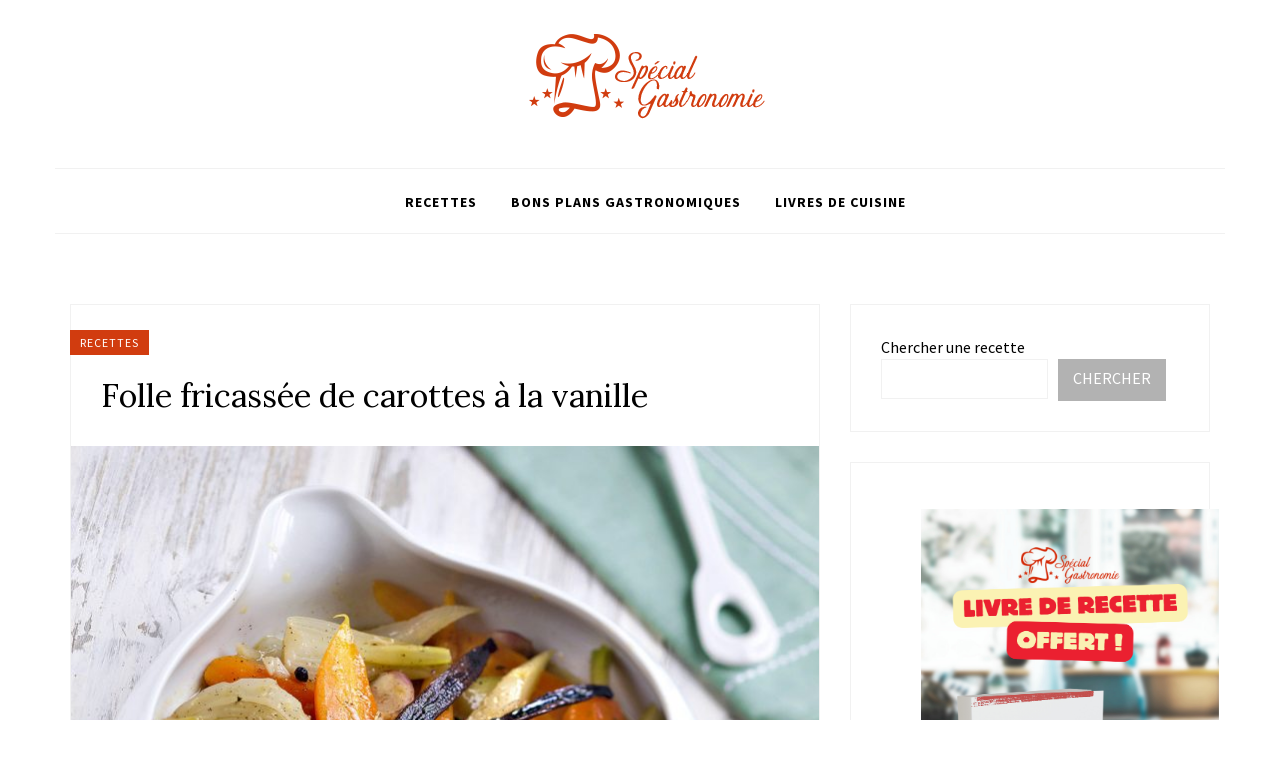

--- FILE ---
content_type: text/html; charset=UTF-8
request_url: https://www.specialgastronomie.com/folle-fricassee-de-carottes-la-vanille
body_size: 18528
content:
<!DOCTYPE html>
<html lang="fr-FR">
<head>
<meta charset="UTF-8">
<meta name="viewport" content="width=device-width, initial-scale=1">
<link rel="profile" href="https://gmpg.org/xfn/11">

<meta name='robots' content='index, follow, max-image-preview:large, max-snippet:-1, max-video-preview:-1' />

	<!-- This site is optimized with the Yoast SEO plugin v26.8 - https://yoast.com/product/yoast-seo-wordpress/ -->
	<title>Folle fricassée de carottes à la vanille - Spécial Gastronomie</title>
	<link rel="canonical" href="https://www.specialgastronomie.com/folle-fricassee-de-carottes-la-vanille" />
	<meta property="og:locale" content="fr_FR" />
	<meta property="og:type" content="article" />
	<meta property="og:title" content="Folle fricassée de carottes à la vanille - Spécial Gastronomie" />
	<meta property="og:description" content="Dégustez un délicieux sauté de légumes parfumé aux épices et aux herbes. Ingrédients 2 bottes de carottes primeurs 2 petits bulbes de fenouil 1 botte d’oignons frais 3 gousses d’ail 6 brins de coriandre 4 brins de thym frais 1 feuille de laurier 1 gousse de vanille 50 cl de bouillon de volaille 3 c.&hellip;" />
	<meta property="og:url" content="https://www.specialgastronomie.com/folle-fricassee-de-carottes-la-vanille" />
	<meta property="og:site_name" content="Spécial Gastronomie" />
	<meta property="article:author" content="https://www.facebook.com/Special.Gastronomie/" />
	<meta property="article:published_time" content="2021-02-27T15:58:00+00:00" />
	<meta property="article:modified_time" content="2023-09-29T19:24:43+00:00" />
	<meta property="og:image" content="https://www.specialgastronomie.com/wp-content/uploads/2021/12/folle_fricassee_de_carottes_a_la_vanille-1.jpg" />
	<meta property="og:image:width" content="1220" />
	<meta property="og:image:height" content="1830" />
	<meta property="og:image:type" content="image/jpeg" />
	<meta name="author" content="Spécial Gastronomie" />
	<meta name="twitter:card" content="summary_large_image" />
	<meta name="twitter:creator" content="@https://twitter.com/Sgastronomie1_" />
	<meta name="twitter:label1" content="Écrit par" />
	<meta name="twitter:data1" content="Spécial Gastronomie" />
	<meta name="twitter:label2" content="Durée de lecture estimée" />
	<meta name="twitter:data2" content="1 minute" />
	<script type="application/ld+json" class="yoast-schema-graph">{"@context":"https://schema.org","@graph":[{"@type":"Article","@id":"https://www.specialgastronomie.com/folle-fricassee-de-carottes-la-vanille#article","isPartOf":{"@id":"https://www.specialgastronomie.com/folle-fricassee-de-carottes-la-vanille"},"author":{"name":"Spécial Gastronomie","@id":"https://www.specialgastronomie.com/#/schema/person/787c955b0b28fd1d71957d120508d904"},"headline":"Folle fricassée de carottes à la vanille","datePublished":"2021-02-27T15:58:00+00:00","dateModified":"2023-09-29T19:24:43+00:00","mainEntityOfPage":{"@id":"https://www.specialgastronomie.com/folle-fricassee-de-carottes-la-vanille"},"wordCount":262,"publisher":{"@id":"https://www.specialgastronomie.com/#organization"},"image":{"@id":"https://www.specialgastronomie.com/folle-fricassee-de-carottes-la-vanille#primaryimage"},"thumbnailUrl":"https://www.specialgastronomie.com/wp-content/uploads/2021/12/folle_fricassee_de_carottes_a_la_vanille-1.jpg","keywords":["Recette"],"articleSection":["Recettes"],"inLanguage":"fr-FR"},{"@type":"WebPage","@id":"https://www.specialgastronomie.com/folle-fricassee-de-carottes-la-vanille","url":"https://www.specialgastronomie.com/folle-fricassee-de-carottes-la-vanille","name":"Folle fricassée de carottes à la vanille - Spécial Gastronomie","isPartOf":{"@id":"https://www.specialgastronomie.com/#website"},"primaryImageOfPage":{"@id":"https://www.specialgastronomie.com/folle-fricassee-de-carottes-la-vanille#primaryimage"},"image":{"@id":"https://www.specialgastronomie.com/folle-fricassee-de-carottes-la-vanille#primaryimage"},"thumbnailUrl":"https://www.specialgastronomie.com/wp-content/uploads/2021/12/folle_fricassee_de_carottes_a_la_vanille-1.jpg","datePublished":"2021-02-27T15:58:00+00:00","dateModified":"2023-09-29T19:24:43+00:00","breadcrumb":{"@id":"https://www.specialgastronomie.com/folle-fricassee-de-carottes-la-vanille#breadcrumb"},"inLanguage":"fr-FR","potentialAction":[{"@type":"ReadAction","target":["https://www.specialgastronomie.com/folle-fricassee-de-carottes-la-vanille"]}]},{"@type":"ImageObject","inLanguage":"fr-FR","@id":"https://www.specialgastronomie.com/folle-fricassee-de-carottes-la-vanille#primaryimage","url":"https://www.specialgastronomie.com/wp-content/uploads/2021/12/folle_fricassee_de_carottes_a_la_vanille-1.jpg","contentUrl":"https://www.specialgastronomie.com/wp-content/uploads/2021/12/folle_fricassee_de_carottes_a_la_vanille-1.jpg","width":1220,"height":1830},{"@type":"BreadcrumbList","@id":"https://www.specialgastronomie.com/folle-fricassee-de-carottes-la-vanille#breadcrumb","itemListElement":[{"@type":"ListItem","position":1,"name":"Accueil","item":"https://www.specialgastronomie.com/"},{"@type":"ListItem","position":2,"name":"Folle fricassée de carottes à la vanille"}]},{"@type":"WebSite","@id":"https://www.specialgastronomie.com/#website","url":"https://www.specialgastronomie.com/","name":"Spécial Gastronomie","description":"Cuisine, vins, matériel","publisher":{"@id":"https://www.specialgastronomie.com/#organization"},"potentialAction":[{"@type":"SearchAction","target":{"@type":"EntryPoint","urlTemplate":"https://www.specialgastronomie.com/?s={search_term_string}"},"query-input":{"@type":"PropertyValueSpecification","valueRequired":true,"valueName":"search_term_string"}}],"inLanguage":"fr-FR"},{"@type":"Organization","@id":"https://www.specialgastronomie.com/#organization","name":"Spécial Gastronomie","url":"https://www.specialgastronomie.com/","logo":{"@type":"ImageObject","inLanguage":"fr-FR","@id":"https://www.specialgastronomie.com/#/schema/logo/image/","url":"https://www.specialgastronomie.com/wp-content/uploads/2022/07/300x90_specialgastronomie.png","contentUrl":"https://www.specialgastronomie.com/wp-content/uploads/2022/07/300x90_specialgastronomie.png","width":300,"height":90,"caption":"Spécial Gastronomie"},"image":{"@id":"https://www.specialgastronomie.com/#/schema/logo/image/"}},{"@type":"Person","@id":"https://www.specialgastronomie.com/#/schema/person/787c955b0b28fd1d71957d120508d904","name":"Spécial Gastronomie","image":{"@type":"ImageObject","inLanguage":"fr-FR","@id":"https://www.specialgastronomie.com/#/schema/person/image/","url":"https://www.specialgastronomie.com/wp-content/uploads/2022/07/300x90_specialgastronomie-150x90.png","contentUrl":"https://www.specialgastronomie.com/wp-content/uploads/2022/07/300x90_specialgastronomie-150x90.png","caption":"Spécial Gastronomie"},"description":"Spécial Gastronomie, votre blog de cuisine spécialisé en recettes.","sameAs":["https://www.specialgastronomie.com","https://www.facebook.com/Special.Gastronomie/","https://www.instagram.com/specialgastronomie/","https://www.pinterest.fr/specialgastronomie/","https://x.com/https://twitter.com/Sgastronomie1_"],"url":"https://www.specialgastronomie.com/author/exaemple"}]}</script>
	<!-- / Yoast SEO plugin. -->


<link rel='dns-prefetch' href='//fonts.googleapis.com' />
<link rel='dns-prefetch' href='//www.googletagmanager.com' />
<link rel="alternate" title="oEmbed (JSON)" type="application/json+oembed" href="https://www.specialgastronomie.com/wp-json/oembed/1.0/embed?url=https%3A%2F%2Fwww.specialgastronomie.com%2Ffolle-fricassee-de-carottes-la-vanille" />
<link rel="alternate" title="oEmbed (XML)" type="text/xml+oembed" href="https://www.specialgastronomie.com/wp-json/oembed/1.0/embed?url=https%3A%2F%2Fwww.specialgastronomie.com%2Ffolle-fricassee-de-carottes-la-vanille&#038;format=xml" />
<script>(()=>{"use strict";const e=[400,500,600,700,800,900],t=e=>`wprm-min-${e}`,n=e=>`wprm-max-${e}`,s=new Set,o="ResizeObserver"in window,r=o?new ResizeObserver((e=>{for(const t of e)c(t.target)})):null,i=.5/(window.devicePixelRatio||1);function c(s){const o=s.getBoundingClientRect().width||0;for(let r=0;r<e.length;r++){const c=e[r],a=o<=c+i;o>c+i?s.classList.add(t(c)):s.classList.remove(t(c)),a?s.classList.add(n(c)):s.classList.remove(n(c))}}function a(e){s.has(e)||(s.add(e),r&&r.observe(e),c(e))}!function(e=document){e.querySelectorAll(".wprm-recipe").forEach(a)}();if(new MutationObserver((e=>{for(const t of e)for(const e of t.addedNodes)e instanceof Element&&(e.matches?.(".wprm-recipe")&&a(e),e.querySelectorAll?.(".wprm-recipe").forEach(a))})).observe(document.documentElement,{childList:!0,subtree:!0}),!o){let e=0;addEventListener("resize",(()=>{e&&cancelAnimationFrame(e),e=requestAnimationFrame((()=>s.forEach(c)))}),{passive:!0})}})();</script><style type="text/css">
.archive #nav-above,
					.archive #nav-below,
					.search #nav-above,
					.search #nav-below,
					.blog #nav-below, 
					.blog #nav-above, 
					.navigation.paging-navigation, 
					.navigation.pagination,
					.pagination.paging-pagination, 
					.pagination.pagination, 
					.pagination.loop-pagination, 
					.bicubic-nav-link, 
					#page-nav, 
					.camp-paging, 
					#reposter_nav-pages, 
					.unity-post-pagination, 
					.wordpost_content .nav_post_link { 
						display: none !important; 
					}
					.single-gallery .pagination.gllrpr_pagination {
						display: block !important; 
					}</style>
		
	<style id='wp-img-auto-sizes-contain-inline-css' type='text/css'>
img:is([sizes=auto i],[sizes^="auto," i]){contain-intrinsic-size:3000px 1500px}
/*# sourceURL=wp-img-auto-sizes-contain-inline-css */
</style>
<link rel='stylesheet' id='wprm-public-css' href='https://www.specialgastronomie.com/wp-content/plugins/wp-recipe-maker/dist/public-modern.css?ver=10.3.2' type='text/css' media='all' />
<link rel='stylesheet' id='hfe-widgets-style-css' href='https://www.specialgastronomie.com/wp-content/plugins/header-footer-elementor/inc/widgets-css/frontend.css?ver=2.8.2' type='text/css' media='all' />
<style id='wp-emoji-styles-inline-css' type='text/css'>

	img.wp-smiley, img.emoji {
		display: inline !important;
		border: none !important;
		box-shadow: none !important;
		height: 1em !important;
		width: 1em !important;
		margin: 0 0.07em !important;
		vertical-align: -0.1em !important;
		background: none !important;
		padding: 0 !important;
	}
/*# sourceURL=wp-emoji-styles-inline-css */
</style>
<link rel='stylesheet' id='wp-block-library-css' href='https://www.specialgastronomie.com/wp-includes/css/dist/block-library/style.min.css?ver=6.9' type='text/css' media='all' />
<style id='wp-block-image-inline-css' type='text/css'>
.wp-block-image>a,.wp-block-image>figure>a{display:inline-block}.wp-block-image img{box-sizing:border-box;height:auto;max-width:100%;vertical-align:bottom}@media not (prefers-reduced-motion){.wp-block-image img.hide{visibility:hidden}.wp-block-image img.show{animation:show-content-image .4s}}.wp-block-image[style*=border-radius] img,.wp-block-image[style*=border-radius]>a{border-radius:inherit}.wp-block-image.has-custom-border img{box-sizing:border-box}.wp-block-image.aligncenter{text-align:center}.wp-block-image.alignfull>a,.wp-block-image.alignwide>a{width:100%}.wp-block-image.alignfull img,.wp-block-image.alignwide img{height:auto;width:100%}.wp-block-image .aligncenter,.wp-block-image .alignleft,.wp-block-image .alignright,.wp-block-image.aligncenter,.wp-block-image.alignleft,.wp-block-image.alignright{display:table}.wp-block-image .aligncenter>figcaption,.wp-block-image .alignleft>figcaption,.wp-block-image .alignright>figcaption,.wp-block-image.aligncenter>figcaption,.wp-block-image.alignleft>figcaption,.wp-block-image.alignright>figcaption{caption-side:bottom;display:table-caption}.wp-block-image .alignleft{float:left;margin:.5em 1em .5em 0}.wp-block-image .alignright{float:right;margin:.5em 0 .5em 1em}.wp-block-image .aligncenter{margin-left:auto;margin-right:auto}.wp-block-image :where(figcaption){margin-bottom:1em;margin-top:.5em}.wp-block-image.is-style-circle-mask img{border-radius:9999px}@supports ((-webkit-mask-image:none) or (mask-image:none)) or (-webkit-mask-image:none){.wp-block-image.is-style-circle-mask img{border-radius:0;-webkit-mask-image:url('data:image/svg+xml;utf8,<svg viewBox="0 0 100 100" xmlns="http://www.w3.org/2000/svg"><circle cx="50" cy="50" r="50"/></svg>');mask-image:url('data:image/svg+xml;utf8,<svg viewBox="0 0 100 100" xmlns="http://www.w3.org/2000/svg"><circle cx="50" cy="50" r="50"/></svg>');mask-mode:alpha;-webkit-mask-position:center;mask-position:center;-webkit-mask-repeat:no-repeat;mask-repeat:no-repeat;-webkit-mask-size:contain;mask-size:contain}}:root :where(.wp-block-image.is-style-rounded img,.wp-block-image .is-style-rounded img){border-radius:9999px}.wp-block-image figure{margin:0}.wp-lightbox-container{display:flex;flex-direction:column;position:relative}.wp-lightbox-container img{cursor:zoom-in}.wp-lightbox-container img:hover+button{opacity:1}.wp-lightbox-container button{align-items:center;backdrop-filter:blur(16px) saturate(180%);background-color:#5a5a5a40;border:none;border-radius:4px;cursor:zoom-in;display:flex;height:20px;justify-content:center;opacity:0;padding:0;position:absolute;right:16px;text-align:center;top:16px;width:20px;z-index:100}@media not (prefers-reduced-motion){.wp-lightbox-container button{transition:opacity .2s ease}}.wp-lightbox-container button:focus-visible{outline:3px auto #5a5a5a40;outline:3px auto -webkit-focus-ring-color;outline-offset:3px}.wp-lightbox-container button:hover{cursor:pointer;opacity:1}.wp-lightbox-container button:focus{opacity:1}.wp-lightbox-container button:focus,.wp-lightbox-container button:hover,.wp-lightbox-container button:not(:hover):not(:active):not(.has-background){background-color:#5a5a5a40;border:none}.wp-lightbox-overlay{box-sizing:border-box;cursor:zoom-out;height:100vh;left:0;overflow:hidden;position:fixed;top:0;visibility:hidden;width:100%;z-index:100000}.wp-lightbox-overlay .close-button{align-items:center;cursor:pointer;display:flex;justify-content:center;min-height:40px;min-width:40px;padding:0;position:absolute;right:calc(env(safe-area-inset-right) + 16px);top:calc(env(safe-area-inset-top) + 16px);z-index:5000000}.wp-lightbox-overlay .close-button:focus,.wp-lightbox-overlay .close-button:hover,.wp-lightbox-overlay .close-button:not(:hover):not(:active):not(.has-background){background:none;border:none}.wp-lightbox-overlay .lightbox-image-container{height:var(--wp--lightbox-container-height);left:50%;overflow:hidden;position:absolute;top:50%;transform:translate(-50%,-50%);transform-origin:top left;width:var(--wp--lightbox-container-width);z-index:9999999999}.wp-lightbox-overlay .wp-block-image{align-items:center;box-sizing:border-box;display:flex;height:100%;justify-content:center;margin:0;position:relative;transform-origin:0 0;width:100%;z-index:3000000}.wp-lightbox-overlay .wp-block-image img{height:var(--wp--lightbox-image-height);min-height:var(--wp--lightbox-image-height);min-width:var(--wp--lightbox-image-width);width:var(--wp--lightbox-image-width)}.wp-lightbox-overlay .wp-block-image figcaption{display:none}.wp-lightbox-overlay button{background:none;border:none}.wp-lightbox-overlay .scrim{background-color:#fff;height:100%;opacity:.9;position:absolute;width:100%;z-index:2000000}.wp-lightbox-overlay.active{visibility:visible}@media not (prefers-reduced-motion){.wp-lightbox-overlay.active{animation:turn-on-visibility .25s both}.wp-lightbox-overlay.active img{animation:turn-on-visibility .35s both}.wp-lightbox-overlay.show-closing-animation:not(.active){animation:turn-off-visibility .35s both}.wp-lightbox-overlay.show-closing-animation:not(.active) img{animation:turn-off-visibility .25s both}.wp-lightbox-overlay.zoom.active{animation:none;opacity:1;visibility:visible}.wp-lightbox-overlay.zoom.active .lightbox-image-container{animation:lightbox-zoom-in .4s}.wp-lightbox-overlay.zoom.active .lightbox-image-container img{animation:none}.wp-lightbox-overlay.zoom.active .scrim{animation:turn-on-visibility .4s forwards}.wp-lightbox-overlay.zoom.show-closing-animation:not(.active){animation:none}.wp-lightbox-overlay.zoom.show-closing-animation:not(.active) .lightbox-image-container{animation:lightbox-zoom-out .4s}.wp-lightbox-overlay.zoom.show-closing-animation:not(.active) .lightbox-image-container img{animation:none}.wp-lightbox-overlay.zoom.show-closing-animation:not(.active) .scrim{animation:turn-off-visibility .4s forwards}}@keyframes show-content-image{0%{visibility:hidden}99%{visibility:hidden}to{visibility:visible}}@keyframes turn-on-visibility{0%{opacity:0}to{opacity:1}}@keyframes turn-off-visibility{0%{opacity:1;visibility:visible}99%{opacity:0;visibility:visible}to{opacity:0;visibility:hidden}}@keyframes lightbox-zoom-in{0%{transform:translate(calc((-100vw + var(--wp--lightbox-scrollbar-width))/2 + var(--wp--lightbox-initial-left-position)),calc(-50vh + var(--wp--lightbox-initial-top-position))) scale(var(--wp--lightbox-scale))}to{transform:translate(-50%,-50%) scale(1)}}@keyframes lightbox-zoom-out{0%{transform:translate(-50%,-50%) scale(1);visibility:visible}99%{visibility:visible}to{transform:translate(calc((-100vw + var(--wp--lightbox-scrollbar-width))/2 + var(--wp--lightbox-initial-left-position)),calc(-50vh + var(--wp--lightbox-initial-top-position))) scale(var(--wp--lightbox-scale));visibility:hidden}}
/*# sourceURL=https://www.specialgastronomie.com/wp-includes/blocks/image/style.min.css */
</style>
<style id='wp-block-search-inline-css' type='text/css'>
.wp-block-search__button{margin-left:10px;word-break:normal}.wp-block-search__button.has-icon{line-height:0}.wp-block-search__button svg{height:1.25em;min-height:24px;min-width:24px;width:1.25em;fill:currentColor;vertical-align:text-bottom}:where(.wp-block-search__button){border:1px solid #ccc;padding:6px 10px}.wp-block-search__inside-wrapper{display:flex;flex:auto;flex-wrap:nowrap;max-width:100%}.wp-block-search__label{width:100%}.wp-block-search.wp-block-search__button-only .wp-block-search__button{box-sizing:border-box;display:flex;flex-shrink:0;justify-content:center;margin-left:0;max-width:100%}.wp-block-search.wp-block-search__button-only .wp-block-search__inside-wrapper{min-width:0!important;transition-property:width}.wp-block-search.wp-block-search__button-only .wp-block-search__input{flex-basis:100%;transition-duration:.3s}.wp-block-search.wp-block-search__button-only.wp-block-search__searchfield-hidden,.wp-block-search.wp-block-search__button-only.wp-block-search__searchfield-hidden .wp-block-search__inside-wrapper{overflow:hidden}.wp-block-search.wp-block-search__button-only.wp-block-search__searchfield-hidden .wp-block-search__input{border-left-width:0!important;border-right-width:0!important;flex-basis:0;flex-grow:0;margin:0;min-width:0!important;padding-left:0!important;padding-right:0!important;width:0!important}:where(.wp-block-search__input){appearance:none;border:1px solid #949494;flex-grow:1;font-family:inherit;font-size:inherit;font-style:inherit;font-weight:inherit;letter-spacing:inherit;line-height:inherit;margin-left:0;margin-right:0;min-width:3rem;padding:8px;text-decoration:unset!important;text-transform:inherit}:where(.wp-block-search__button-inside .wp-block-search__inside-wrapper){background-color:#fff;border:1px solid #949494;box-sizing:border-box;padding:4px}:where(.wp-block-search__button-inside .wp-block-search__inside-wrapper) .wp-block-search__input{border:none;border-radius:0;padding:0 4px}:where(.wp-block-search__button-inside .wp-block-search__inside-wrapper) .wp-block-search__input:focus{outline:none}:where(.wp-block-search__button-inside .wp-block-search__inside-wrapper) :where(.wp-block-search__button){padding:4px 8px}.wp-block-search.aligncenter .wp-block-search__inside-wrapper{margin:auto}.wp-block[data-align=right] .wp-block-search.wp-block-search__button-only .wp-block-search__inside-wrapper{float:right}
/*# sourceURL=https://www.specialgastronomie.com/wp-includes/blocks/search/style.min.css */
</style>
<style id='global-styles-inline-css' type='text/css'>
:root{--wp--preset--aspect-ratio--square: 1;--wp--preset--aspect-ratio--4-3: 4/3;--wp--preset--aspect-ratio--3-4: 3/4;--wp--preset--aspect-ratio--3-2: 3/2;--wp--preset--aspect-ratio--2-3: 2/3;--wp--preset--aspect-ratio--16-9: 16/9;--wp--preset--aspect-ratio--9-16: 9/16;--wp--preset--color--black: #000000;--wp--preset--color--cyan-bluish-gray: #abb8c3;--wp--preset--color--white: #ffffff;--wp--preset--color--pale-pink: #f78da7;--wp--preset--color--vivid-red: #cf2e2e;--wp--preset--color--luminous-vivid-orange: #ff6900;--wp--preset--color--luminous-vivid-amber: #fcb900;--wp--preset--color--light-green-cyan: #7bdcb5;--wp--preset--color--vivid-green-cyan: #00d084;--wp--preset--color--pale-cyan-blue: #8ed1fc;--wp--preset--color--vivid-cyan-blue: #0693e3;--wp--preset--color--vivid-purple: #9b51e0;--wp--preset--gradient--vivid-cyan-blue-to-vivid-purple: linear-gradient(135deg,rgb(6,147,227) 0%,rgb(155,81,224) 100%);--wp--preset--gradient--light-green-cyan-to-vivid-green-cyan: linear-gradient(135deg,rgb(122,220,180) 0%,rgb(0,208,130) 100%);--wp--preset--gradient--luminous-vivid-amber-to-luminous-vivid-orange: linear-gradient(135deg,rgb(252,185,0) 0%,rgb(255,105,0) 100%);--wp--preset--gradient--luminous-vivid-orange-to-vivid-red: linear-gradient(135deg,rgb(255,105,0) 0%,rgb(207,46,46) 100%);--wp--preset--gradient--very-light-gray-to-cyan-bluish-gray: linear-gradient(135deg,rgb(238,238,238) 0%,rgb(169,184,195) 100%);--wp--preset--gradient--cool-to-warm-spectrum: linear-gradient(135deg,rgb(74,234,220) 0%,rgb(151,120,209) 20%,rgb(207,42,186) 40%,rgb(238,44,130) 60%,rgb(251,105,98) 80%,rgb(254,248,76) 100%);--wp--preset--gradient--blush-light-purple: linear-gradient(135deg,rgb(255,206,236) 0%,rgb(152,150,240) 100%);--wp--preset--gradient--blush-bordeaux: linear-gradient(135deg,rgb(254,205,165) 0%,rgb(254,45,45) 50%,rgb(107,0,62) 100%);--wp--preset--gradient--luminous-dusk: linear-gradient(135deg,rgb(255,203,112) 0%,rgb(199,81,192) 50%,rgb(65,88,208) 100%);--wp--preset--gradient--pale-ocean: linear-gradient(135deg,rgb(255,245,203) 0%,rgb(182,227,212) 50%,rgb(51,167,181) 100%);--wp--preset--gradient--electric-grass: linear-gradient(135deg,rgb(202,248,128) 0%,rgb(113,206,126) 100%);--wp--preset--gradient--midnight: linear-gradient(135deg,rgb(2,3,129) 0%,rgb(40,116,252) 100%);--wp--preset--font-size--small: 13px;--wp--preset--font-size--medium: 20px;--wp--preset--font-size--large: 36px;--wp--preset--font-size--x-large: 42px;--wp--preset--spacing--20: 0.44rem;--wp--preset--spacing--30: 0.67rem;--wp--preset--spacing--40: 1rem;--wp--preset--spacing--50: 1.5rem;--wp--preset--spacing--60: 2.25rem;--wp--preset--spacing--70: 3.38rem;--wp--preset--spacing--80: 5.06rem;--wp--preset--shadow--natural: 6px 6px 9px rgba(0, 0, 0, 0.2);--wp--preset--shadow--deep: 12px 12px 50px rgba(0, 0, 0, 0.4);--wp--preset--shadow--sharp: 6px 6px 0px rgba(0, 0, 0, 0.2);--wp--preset--shadow--outlined: 6px 6px 0px -3px rgb(255, 255, 255), 6px 6px rgb(0, 0, 0);--wp--preset--shadow--crisp: 6px 6px 0px rgb(0, 0, 0);}:where(.is-layout-flex){gap: 0.5em;}:where(.is-layout-grid){gap: 0.5em;}body .is-layout-flex{display: flex;}.is-layout-flex{flex-wrap: wrap;align-items: center;}.is-layout-flex > :is(*, div){margin: 0;}body .is-layout-grid{display: grid;}.is-layout-grid > :is(*, div){margin: 0;}:where(.wp-block-columns.is-layout-flex){gap: 2em;}:where(.wp-block-columns.is-layout-grid){gap: 2em;}:where(.wp-block-post-template.is-layout-flex){gap: 1.25em;}:where(.wp-block-post-template.is-layout-grid){gap: 1.25em;}.has-black-color{color: var(--wp--preset--color--black) !important;}.has-cyan-bluish-gray-color{color: var(--wp--preset--color--cyan-bluish-gray) !important;}.has-white-color{color: var(--wp--preset--color--white) !important;}.has-pale-pink-color{color: var(--wp--preset--color--pale-pink) !important;}.has-vivid-red-color{color: var(--wp--preset--color--vivid-red) !important;}.has-luminous-vivid-orange-color{color: var(--wp--preset--color--luminous-vivid-orange) !important;}.has-luminous-vivid-amber-color{color: var(--wp--preset--color--luminous-vivid-amber) !important;}.has-light-green-cyan-color{color: var(--wp--preset--color--light-green-cyan) !important;}.has-vivid-green-cyan-color{color: var(--wp--preset--color--vivid-green-cyan) !important;}.has-pale-cyan-blue-color{color: var(--wp--preset--color--pale-cyan-blue) !important;}.has-vivid-cyan-blue-color{color: var(--wp--preset--color--vivid-cyan-blue) !important;}.has-vivid-purple-color{color: var(--wp--preset--color--vivid-purple) !important;}.has-black-background-color{background-color: var(--wp--preset--color--black) !important;}.has-cyan-bluish-gray-background-color{background-color: var(--wp--preset--color--cyan-bluish-gray) !important;}.has-white-background-color{background-color: var(--wp--preset--color--white) !important;}.has-pale-pink-background-color{background-color: var(--wp--preset--color--pale-pink) !important;}.has-vivid-red-background-color{background-color: var(--wp--preset--color--vivid-red) !important;}.has-luminous-vivid-orange-background-color{background-color: var(--wp--preset--color--luminous-vivid-orange) !important;}.has-luminous-vivid-amber-background-color{background-color: var(--wp--preset--color--luminous-vivid-amber) !important;}.has-light-green-cyan-background-color{background-color: var(--wp--preset--color--light-green-cyan) !important;}.has-vivid-green-cyan-background-color{background-color: var(--wp--preset--color--vivid-green-cyan) !important;}.has-pale-cyan-blue-background-color{background-color: var(--wp--preset--color--pale-cyan-blue) !important;}.has-vivid-cyan-blue-background-color{background-color: var(--wp--preset--color--vivid-cyan-blue) !important;}.has-vivid-purple-background-color{background-color: var(--wp--preset--color--vivid-purple) !important;}.has-black-border-color{border-color: var(--wp--preset--color--black) !important;}.has-cyan-bluish-gray-border-color{border-color: var(--wp--preset--color--cyan-bluish-gray) !important;}.has-white-border-color{border-color: var(--wp--preset--color--white) !important;}.has-pale-pink-border-color{border-color: var(--wp--preset--color--pale-pink) !important;}.has-vivid-red-border-color{border-color: var(--wp--preset--color--vivid-red) !important;}.has-luminous-vivid-orange-border-color{border-color: var(--wp--preset--color--luminous-vivid-orange) !important;}.has-luminous-vivid-amber-border-color{border-color: var(--wp--preset--color--luminous-vivid-amber) !important;}.has-light-green-cyan-border-color{border-color: var(--wp--preset--color--light-green-cyan) !important;}.has-vivid-green-cyan-border-color{border-color: var(--wp--preset--color--vivid-green-cyan) !important;}.has-pale-cyan-blue-border-color{border-color: var(--wp--preset--color--pale-cyan-blue) !important;}.has-vivid-cyan-blue-border-color{border-color: var(--wp--preset--color--vivid-cyan-blue) !important;}.has-vivid-purple-border-color{border-color: var(--wp--preset--color--vivid-purple) !important;}.has-vivid-cyan-blue-to-vivid-purple-gradient-background{background: var(--wp--preset--gradient--vivid-cyan-blue-to-vivid-purple) !important;}.has-light-green-cyan-to-vivid-green-cyan-gradient-background{background: var(--wp--preset--gradient--light-green-cyan-to-vivid-green-cyan) !important;}.has-luminous-vivid-amber-to-luminous-vivid-orange-gradient-background{background: var(--wp--preset--gradient--luminous-vivid-amber-to-luminous-vivid-orange) !important;}.has-luminous-vivid-orange-to-vivid-red-gradient-background{background: var(--wp--preset--gradient--luminous-vivid-orange-to-vivid-red) !important;}.has-very-light-gray-to-cyan-bluish-gray-gradient-background{background: var(--wp--preset--gradient--very-light-gray-to-cyan-bluish-gray) !important;}.has-cool-to-warm-spectrum-gradient-background{background: var(--wp--preset--gradient--cool-to-warm-spectrum) !important;}.has-blush-light-purple-gradient-background{background: var(--wp--preset--gradient--blush-light-purple) !important;}.has-blush-bordeaux-gradient-background{background: var(--wp--preset--gradient--blush-bordeaux) !important;}.has-luminous-dusk-gradient-background{background: var(--wp--preset--gradient--luminous-dusk) !important;}.has-pale-ocean-gradient-background{background: var(--wp--preset--gradient--pale-ocean) !important;}.has-electric-grass-gradient-background{background: var(--wp--preset--gradient--electric-grass) !important;}.has-midnight-gradient-background{background: var(--wp--preset--gradient--midnight) !important;}.has-small-font-size{font-size: var(--wp--preset--font-size--small) !important;}.has-medium-font-size{font-size: var(--wp--preset--font-size--medium) !important;}.has-large-font-size{font-size: var(--wp--preset--font-size--large) !important;}.has-x-large-font-size{font-size: var(--wp--preset--font-size--x-large) !important;}
/*# sourceURL=global-styles-inline-css */
</style>
<style id='core-block-supports-duotone-inline-css' type='text/css'>
.wp-duotone-unset-2.wp-block-image img, .wp-duotone-unset-2.wp-block-image .components-placeholder{filter:unset;}
/*# sourceURL=core-block-supports-duotone-inline-css */
</style>

<style id='classic-theme-styles-inline-css' type='text/css'>
/*! This file is auto-generated */
.wp-block-button__link{color:#fff;background-color:#32373c;border-radius:9999px;box-shadow:none;text-decoration:none;padding:calc(.667em + 2px) calc(1.333em + 2px);font-size:1.125em}.wp-block-file__button{background:#32373c;color:#fff;text-decoration:none}
/*# sourceURL=/wp-includes/css/classic-themes.min.css */
</style>
<link rel='stylesheet' id='lana-downloads-manager-css' href='https://www.specialgastronomie.com/wp-content/plugins/lana-downloads-manager//assets/css/lana-downloads-manager.css?ver=1.12.0' type='text/css' media='all' />
<link rel='stylesheet' id='wprmp-public-css' href='https://www.specialgastronomie.com/wp-content/plugins/wp-recipe-maker-premium/dist/public-premium.css?ver=9.0.0' type='text/css' media='all' />
<link rel='stylesheet' id='hfe-style-css' href='https://www.specialgastronomie.com/wp-content/plugins/header-footer-elementor/assets/css/header-footer-elementor.css?ver=2.8.2' type='text/css' media='all' />
<link rel='stylesheet' id='elementor-frontend-css' href='https://www.specialgastronomie.com/wp-content/plugins/elementor/assets/css/frontend.min.css?ver=3.29.2' type='text/css' media='all' />
<link rel='stylesheet' id='elementor-post-11183-css' href='https://www.specialgastronomie.com/wp-content/uploads/elementor/css/post-11183.css?ver=1750670374' type='text/css' media='all' />
<link rel='stylesheet' id='parent-style-css' href='https://www.specialgastronomie.com/wp-content/themes/appetizing/style.css?ver=6.9' type='text/css' media='all' />
<link rel='stylesheet' id='appetizing-plugins-style-css' href='https://www.specialgastronomie.com/wp-content/themes/appetizing/assets/css/plugins.min.css?ver=6.9' type='text/css' media='all' />
<link rel='stylesheet' id='appetizing-fonts-css' href='https://fonts.googleapis.com/css?family=Source+Sans+Pro%3A400%2C400i%2C700%2C700i%7CLora%3A400%2C400i%2C700%2C700i&#038;ver=6.9' type='text/css' media='all' />
<link rel='stylesheet' id='appetizing-style-css' href='https://www.specialgastronomie.com/wp-content/themes/appetizing/style.min.css?ver=6.9' type='text/css' media='all' />
<style id='appetizing-style-inline-css' type='text/css'>

			.cat-links,
			button:hover, input[type="button"]:hover, input[type="reset"]:hover, input[type="submit"]:hover, button:focus, input[type="button"]:focus, input[type="reset"]:focus, input[type="submit"]:focus, .button:hover, .button:focus,
			.author-badge {
				background-color: #d13c0f;
			}

			.primary-menu li a:hover,
			.secondary-menu li a:hover,
			.secondary-menu li:hover > a,
			.secondary-menu li ul li a:hover,
			.primary-menu li:hover > a,
			.social-search li:hover > a,
			.entry-title a:hover,
			.post-meta a:hover,
			.widget li a:hover,
			.site-info .copyright a,
			.tag-links a,
			.logged-in-as a,
			.post-edit-link,
			.site-branding .site-title a,
			.more-link,
			.more-link:visited,
			.back-to-top,
			.back-to-top:visited,
			.post-pagination .post-detail span,
			.widget_entries_thumbnail .post-title:hover {
			  color: #d13c0f;
			}

			.primary-menu .sub-menu li:hover,
			.secondary-menu .sub-menu li:hover,
			blockquote,
			.more-link {
			  border-color: #d13c0f;
			}

			.promo-box {
				background-color: #f37853;
			}

		
/*# sourceURL=appetizing-style-inline-css */
</style>
<link rel='stylesheet' id='appetizing-color-css' href='https://www.specialgastronomie.com/wp-content/themes/appetizing/assets/css/colors/default.css' type='text/css' media='all' />
<link rel='stylesheet' id='appetizing-child-style-css' href='https://www.specialgastronomie.com/wp-content/themes/appetizing-child/style.css?ver=6.9' type='text/css' media='all' />
<link rel='stylesheet' id='hfe-elementor-icons-css' href='https://www.specialgastronomie.com/wp-content/plugins/elementor/assets/lib/eicons/css/elementor-icons.min.css?ver=5.34.0' type='text/css' media='all' />
<link rel='stylesheet' id='hfe-icons-list-css' href='https://www.specialgastronomie.com/wp-content/plugins/elementor/assets/css/widget-icon-list.min.css?ver=3.24.3' type='text/css' media='all' />
<link rel='stylesheet' id='hfe-social-icons-css' href='https://www.specialgastronomie.com/wp-content/plugins/elementor/assets/css/widget-social-icons.min.css?ver=3.24.0' type='text/css' media='all' />
<link rel='stylesheet' id='hfe-social-share-icons-brands-css' href='https://www.specialgastronomie.com/wp-content/plugins/elementor/assets/lib/font-awesome/css/brands.css?ver=5.15.3' type='text/css' media='all' />
<link rel='stylesheet' id='hfe-social-share-icons-fontawesome-css' href='https://www.specialgastronomie.com/wp-content/plugins/elementor/assets/lib/font-awesome/css/fontawesome.css?ver=5.15.3' type='text/css' media='all' />
<link rel='stylesheet' id='hfe-nav-menu-icons-css' href='https://www.specialgastronomie.com/wp-content/plugins/elementor/assets/lib/font-awesome/css/solid.css?ver=5.15.3' type='text/css' media='all' />
<link rel='stylesheet' id='yarppRelatedCss-css' href='https://www.specialgastronomie.com/wp-content/plugins/yet-another-related-posts-plugin/style/related.css?ver=5.30.11' type='text/css' media='all' />
<link rel='stylesheet' id='elementor-gf-local-roboto-css' href='https://www.specialgastronomie.com/wp-content/uploads/elementor/google-fonts/css/roboto.css?ver=1750670397' type='text/css' media='all' />
<link rel='stylesheet' id='elementor-gf-local-robotoslab-css' href='https://www.specialgastronomie.com/wp-content/uploads/elementor/google-fonts/css/robotoslab.css?ver=1750670411' type='text/css' media='all' />
<link rel='stylesheet' id='wp-paginate-css' href='https://www.specialgastronomie.com/wp-content/plugins/wp-paginate/css/wp-paginate.css?ver=2.2.4' type='text/css' media='screen' />
<script type="text/javascript" src="https://www.specialgastronomie.com/wp-includes/js/jquery/jquery.min.js?ver=3.7.1" id="jquery-core-js"></script>
<script type="text/javascript" src="https://www.specialgastronomie.com/wp-includes/js/jquery/jquery-migrate.min.js?ver=3.4.1" id="jquery-migrate-js"></script>
<script type="text/javascript" id="jquery-js-after">
/* <![CDATA[ */
!function($){"use strict";$(document).ready(function(){$(this).scrollTop()>100&&$(".hfe-scroll-to-top-wrap").removeClass("hfe-scroll-to-top-hide"),$(window).scroll(function(){$(this).scrollTop()<100?$(".hfe-scroll-to-top-wrap").fadeOut(300):$(".hfe-scroll-to-top-wrap").fadeIn(300)}),$(".hfe-scroll-to-top-wrap").on("click",function(){$("html, body").animate({scrollTop:0},300);return!1})})}(jQuery);
!function($){'use strict';$(document).ready(function(){var bar=$('.hfe-reading-progress-bar');if(!bar.length)return;$(window).on('scroll',function(){var s=$(window).scrollTop(),d=$(document).height()-$(window).height(),p=d? s/d*100:0;bar.css('width',p+'%')});});}(jQuery);
//# sourceURL=jquery-js-after
/* ]]> */
</script>
<link rel="https://api.w.org/" href="https://www.specialgastronomie.com/wp-json/" /><link rel="alternate" title="JSON" type="application/json" href="https://www.specialgastronomie.com/wp-json/wp/v2/posts/2288" /><meta name="generator" content="Site Kit by Google 1.160.1" /><!-- Google Tag Manager -->
<script>(function(w,d,s,l,i){w[l]=w[l]||[];w[l].push({'gtm.start':
new Date().getTime(),event:'gtm.js'});var f=d.getElementsByTagName(s)[0],
j=d.createElement(s),dl=l!='dataLayer'?'&l='+l:'';j.async=true;j.src=
'https://www.googletagmanager.com/gtm.js?id='+i+dl;f.parentNode.insertBefore(j,f);
})(window,document,'script','dataLayer','GTM-K47V822B');</script>
<!-- End Google Tag Manager -->

<script async src="https://pagead2.googlesyndication.com/pagead/js/adsbygoogle.js?client=ca-pub-4024264373544458"
     crossorigin="anonymous"></script>


<!-- Didomi -->
<script type="text/javascript">window.gdprAppliesGlobally=true;(function(){function a(e){if(!window.frames[e]){if(document.body&&document.body.firstChild){var t=document.body;var n=document.createElement("iframe");n.style.display="none";n.name=e;n.title=e;t.insertBefore(n,t.firstChild)}
else{setTimeout(function(){a(e)},5)}}}function e(n,r,o,c,s){function e(e,t,n,a){if(typeof n!=="function"){return}if(!window[r]){window[r]=[]}var i=false;if(s){i=s(e,t,n)}if(!i){window[r].push({command:e,parameter:t,callback:n,version:a})}}e.stub=true;function t(a){if(!window[n]||window[n].stub!==true){return}if(!a.data){return}
var i=typeof a.data==="string";var e;try{e=i?JSON.parse(a.data):a.data}catch(t){return}if(e[o]){var r=e[o];window[n](r.command,r.parameter,function(e,t){var n={};n[c]={returnValue:e,success:t,callId:r.callId};a.source.postMessage(i?JSON.stringify(n):n,"*")},r.version)}}
if(typeof window[n]!=="function"){window[n]=e;if(window.addEventListener){window.addEventListener("message",t,false)}else{window.attachEvent("onmessage",t)}}}e("__tcfapi","__tcfapiBuffer","__tcfapiCall","__tcfapiReturn");a("__tcfapiLocator");(function(e){
  var t=document.createElement("script");t.id="spcloader";t.type="text/javascript";t.async=true;t.src="https://sdk.privacy-center.org/"+e+"/loader.js?target="+document.location.hostname;t.charset="utf-8";var n=document.getElementsByTagName("script")[0];n.parentNode.insertBefore(t,n)})("342cc8ab-0603-42a6-88ba-4ae77fbf586c")})();</script>
<!-- End of Didomi -->

<style type="text/css">.wprm-glossary-term {color: #5A822B;text-decoration: underline;cursor: help;}</style><style type="text/css">.wprm-recipe-template-snippet-basic-buttons {
    font-family: inherit; /* wprm_font_family type=font */
    font-size: 0.9em; /* wprm_font_size type=font_size */
    text-align: center; /* wprm_text_align type=align */
    margin-top: 0px; /* wprm_margin_top type=size */
    margin-bottom: 10px; /* wprm_margin_bottom type=size */
}
.wprm-recipe-template-snippet-basic-buttons a  {
    margin: 5px; /* wprm_margin_button type=size */
    margin: 5px; /* wprm_margin_button type=size */
}

.wprm-recipe-template-snippet-basic-buttons a:first-child {
    margin-left: 0;
}
.wprm-recipe-template-snippet-basic-buttons a:last-child {
    margin-right: 0;
}.wprm-recipe-template-my-coutout{background-color:#fafafa;color:#333;font-family:-apple-system,BlinkMacSystemFont,Segoe UI,Roboto,Oxygen-Sans,Ubuntu,Cantarell,Helvetica Neue,sans-serif;font-size:.9em;line-height:1.5em;margin:20px auto;max-width:650px}.wprm-recipe-template-my-coutout a{color:#3498db}.wprm-recipe-template-my-coutout li,.wprm-recipe-template-my-coutout p{font-family:-apple-system,BlinkMacSystemFont,Segoe UI,Roboto,Oxygen-Sans,Ubuntu,Cantarell,Helvetica Neue,sans-serif;font-size:1em!important;line-height:1.5em!important}.wprm-recipe-template-my-coutout li{margin:0 0 0 32px!important;padding:0!important}.rtl .wprm-recipe-template-my-coutout li{margin:0 32px 0 0!important}.wprm-recipe-template-my-coutout ol,.wprm-recipe-template-my-coutout ul{margin:0!important;padding:0!important}.wprm-recipe-template-my-coutout br{display:none}.wprm-recipe-template-my-coutout .wprm-recipe-header,.wprm-recipe-template-my-coutout .wprm-recipe-name{color:#000;font-family:-apple-system,BlinkMacSystemFont,Segoe UI,Roboto,Oxygen-Sans,Ubuntu,Cantarell,Helvetica Neue,sans-serif;line-height:1.3em}.wprm-recipe-template-my-coutout h1,.wprm-recipe-template-my-coutout h2,.wprm-recipe-template-my-coutout h3,.wprm-recipe-template-my-coutout h4,.wprm-recipe-template-my-coutout h5,.wprm-recipe-template-my-coutout h6{color:#212121;font-family:-apple-system,BlinkMacSystemFont,Segoe UI,Roboto,Oxygen-Sans,Ubuntu,Cantarell,Helvetica Neue,sans-serif;line-height:1.3em;margin:0!important;padding:0!important}.wprm-recipe-template-my-coutout .wprm-recipe-header{margin-top:1.2em!important}.wprm-recipe-template-my-coutout h1{font-size:2em}.wprm-recipe-template-my-coutout h2{font-size:1.8em}.wprm-recipe-template-my-coutout h3{font-size:1.2em}.wprm-recipe-template-my-coutout h4,.wprm-recipe-template-my-coutout h5,.wprm-recipe-template-my-coutout h6{font-size:1em}.wprm-recipe-template-my-coutout{border:1px solid #aaa;border-radius:10px;margin:120px auto 20px;overflow:visible;position:relative}.wprm-recipe-template-my-coutout-container{border:0;border-radius:7px;overflow:hidden;padding:0 10px 10px}.wprm-recipe-template-my-coutout .wprm-recipe-image{left:50%;margin-left:-100px;margin-top:-100px;position:absolute}.wprm-recipe-template-my-coutout-header{background-color:#d13c0f;color:#fff;margin:0 -10px 10px;padding:110px 10px 10px;text-align:center}.wprm-recipe-template-my-coutout-header a{color:#3498db}.wprm-recipe-template-my-coutout-header .wprm-recipe-name{color:#fff}.wprm-recipe-template-compact-howto {
    margin: 20px auto;
    background-color: #fafafa; /* wprm_background type=color */
    font-family: -apple-system, BlinkMacSystemFont, "Segoe UI", Roboto, Oxygen-Sans, Ubuntu, Cantarell, "Helvetica Neue", sans-serif; /* wprm_main_font_family type=font */
    font-size: 0.9em; /* wprm_main_font_size type=font_size */
    line-height: 1.5em; /* wprm_main_line_height type=font_size */
    color: #333333; /* wprm_main_text type=color */
    max-width: 650px; /* wprm_max_width type=size */
}
.wprm-recipe-template-compact-howto a {
    color: #3498db; /* wprm_link type=color */
}
.wprm-recipe-template-compact-howto p, .wprm-recipe-template-compact-howto li {
    font-family: -apple-system, BlinkMacSystemFont, "Segoe UI", Roboto, Oxygen-Sans, Ubuntu, Cantarell, "Helvetica Neue", sans-serif; /* wprm_main_font_family type=font */
    font-size: 1em !important;
    line-height: 1.5em !important; /* wprm_main_line_height type=font_size */
}
.wprm-recipe-template-compact-howto li {
    margin: 0 0 0 32px !important;
    padding: 0 !important;
}
.rtl .wprm-recipe-template-compact-howto li {
    margin: 0 32px 0 0 !important;
}
.wprm-recipe-template-compact-howto ol, .wprm-recipe-template-compact-howto ul {
    margin: 0 !important;
    padding: 0 !important;
}
.wprm-recipe-template-compact-howto br {
    display: none;
}
.wprm-recipe-template-compact-howto .wprm-recipe-name,
.wprm-recipe-template-compact-howto .wprm-recipe-header {
    font-family: -apple-system, BlinkMacSystemFont, "Segoe UI", Roboto, Oxygen-Sans, Ubuntu, Cantarell, "Helvetica Neue", sans-serif; /* wprm_header_font_family type=font */
    color: #000000; /* wprm_header_text type=color */
    line-height: 1.3em; /* wprm_header_line_height type=font_size */
}
.wprm-recipe-template-compact-howto .wprm-recipe-header * {
    font-family: -apple-system, BlinkMacSystemFont, "Segoe UI", Roboto, Oxygen-Sans, Ubuntu, Cantarell, "Helvetica Neue", sans-serif; /* wprm_main_font_family type=font */
}
.wprm-recipe-template-compact-howto h1,
.wprm-recipe-template-compact-howto h2,
.wprm-recipe-template-compact-howto h3,
.wprm-recipe-template-compact-howto h4,
.wprm-recipe-template-compact-howto h5,
.wprm-recipe-template-compact-howto h6 {
    font-family: -apple-system, BlinkMacSystemFont, "Segoe UI", Roboto, Oxygen-Sans, Ubuntu, Cantarell, "Helvetica Neue", sans-serif; /* wprm_header_font_family type=font */
    color: #212121; /* wprm_header_text type=color */
    line-height: 1.3em; /* wprm_header_line_height type=font_size */
    margin: 0 !important;
    padding: 0 !important;
}
.wprm-recipe-template-compact-howto .wprm-recipe-header {
    margin-top: 1.2em !important;
}
.wprm-recipe-template-compact-howto h1 {
    font-size: 2em; /* wprm_h1_size type=font_size */
}
.wprm-recipe-template-compact-howto h2 {
    font-size: 1.8em; /* wprm_h2_size type=font_size */
}
.wprm-recipe-template-compact-howto h3 {
    font-size: 1.2em; /* wprm_h3_size type=font_size */
}
.wprm-recipe-template-compact-howto h4 {
    font-size: 1em; /* wprm_h4_size type=font_size */
}
.wprm-recipe-template-compact-howto h5 {
    font-size: 1em; /* wprm_h5_size type=font_size */
}
.wprm-recipe-template-compact-howto h6 {
    font-size: 1em; /* wprm_h6_size type=font_size */
}.wprm-recipe-template-compact-howto {
	border-style: solid; /* wprm_border_style type=border */
	border-width: 1px; /* wprm_border_width type=size */
	border-color: #777777; /* wprm_border type=color */
	border-radius: 0px; /* wprm_border_radius type=size */
	padding: 10px;
}.wprm-recipe-template-chic {
    margin: 20px auto;
    background-color: #fafafa; /* wprm_background type=color */
    font-family: -apple-system, BlinkMacSystemFont, "Segoe UI", Roboto, Oxygen-Sans, Ubuntu, Cantarell, "Helvetica Neue", sans-serif; /* wprm_main_font_family type=font */
    font-size: 0.9em; /* wprm_main_font_size type=font_size */
    line-height: 1.5em; /* wprm_main_line_height type=font_size */
    color: #333333; /* wprm_main_text type=color */
    max-width: 650px; /* wprm_max_width type=size */
}
.wprm-recipe-template-chic a {
    color: #3498db; /* wprm_link type=color */
}
.wprm-recipe-template-chic p, .wprm-recipe-template-chic li {
    font-family: -apple-system, BlinkMacSystemFont, "Segoe UI", Roboto, Oxygen-Sans, Ubuntu, Cantarell, "Helvetica Neue", sans-serif; /* wprm_main_font_family type=font */
    font-size: 1em !important;
    line-height: 1.5em !important; /* wprm_main_line_height type=font_size */
}
.wprm-recipe-template-chic li {
    margin: 0 0 0 32px !important;
    padding: 0 !important;
}
.rtl .wprm-recipe-template-chic li {
    margin: 0 32px 0 0 !important;
}
.wprm-recipe-template-chic ol, .wprm-recipe-template-chic ul {
    margin: 0 !important;
    padding: 0 !important;
}
.wprm-recipe-template-chic br {
    display: none;
}
.wprm-recipe-template-chic .wprm-recipe-name,
.wprm-recipe-template-chic .wprm-recipe-header {
    font-family: -apple-system, BlinkMacSystemFont, "Segoe UI", Roboto, Oxygen-Sans, Ubuntu, Cantarell, "Helvetica Neue", sans-serif; /* wprm_header_font_family type=font */
    color: #000000; /* wprm_header_text type=color */
    line-height: 1.3em; /* wprm_header_line_height type=font_size */
}
.wprm-recipe-template-chic .wprm-recipe-header * {
    font-family: -apple-system, BlinkMacSystemFont, "Segoe UI", Roboto, Oxygen-Sans, Ubuntu, Cantarell, "Helvetica Neue", sans-serif; /* wprm_main_font_family type=font */
}
.wprm-recipe-template-chic h1,
.wprm-recipe-template-chic h2,
.wprm-recipe-template-chic h3,
.wprm-recipe-template-chic h4,
.wprm-recipe-template-chic h5,
.wprm-recipe-template-chic h6 {
    font-family: -apple-system, BlinkMacSystemFont, "Segoe UI", Roboto, Oxygen-Sans, Ubuntu, Cantarell, "Helvetica Neue", sans-serif; /* wprm_header_font_family type=font */
    color: #212121; /* wprm_header_text type=color */
    line-height: 1.3em; /* wprm_header_line_height type=font_size */
    margin: 0 !important;
    padding: 0 !important;
}
.wprm-recipe-template-chic .wprm-recipe-header {
    margin-top: 1.2em !important;
}
.wprm-recipe-template-chic h1 {
    font-size: 2em; /* wprm_h1_size type=font_size */
}
.wprm-recipe-template-chic h2 {
    font-size: 1.8em; /* wprm_h2_size type=font_size */
}
.wprm-recipe-template-chic h3 {
    font-size: 1.2em; /* wprm_h3_size type=font_size */
}
.wprm-recipe-template-chic h4 {
    font-size: 1em; /* wprm_h4_size type=font_size */
}
.wprm-recipe-template-chic h5 {
    font-size: 1em; /* wprm_h5_size type=font_size */
}
.wprm-recipe-template-chic h6 {
    font-size: 1em; /* wprm_h6_size type=font_size */
}.wprm-recipe-template-chic {
    font-size: 1em; /* wprm_main_font_size type=font_size */
	border-style: solid; /* wprm_border_style type=border */
	border-width: 1px; /* wprm_border_width type=size */
	border-color: #E0E0E0; /* wprm_border type=color */
    padding: 10px;
    background-color: #ffffff; /* wprm_background type=color */
    max-width: 950px; /* wprm_max_width type=size */
}
.wprm-recipe-template-chic a {
    color: #5A822B; /* wprm_link type=color */
}
.wprm-recipe-template-chic .wprm-recipe-name {
    line-height: 1.3em;
    font-weight: bold;
}
.wprm-recipe-template-chic .wprm-template-chic-buttons {
	clear: both;
    font-size: 0.9em;
    text-align: center;
}
.wprm-recipe-template-chic .wprm-template-chic-buttons .wprm-recipe-icon {
    margin-right: 5px;
}
.wprm-recipe-template-chic .wprm-recipe-header {
	margin-bottom: 0.5em !important;
}
.wprm-recipe-template-chic .wprm-nutrition-label-container {
	font-size: 0.9em;
}
.wprm-recipe-template-chic .wprm-call-to-action {
	border-radius: 3px;
}</style><link rel="pingback" href="https://www.specialgastronomie.com/xmlrpc.php"><meta name="generator" content="Elementor 3.29.2; features: e_font_icon_svg, additional_custom_breakpoints, e_local_google_fonts; settings: css_print_method-external, google_font-enabled, font_display-swap">
			<style>
				.e-con.e-parent:nth-of-type(n+4):not(.e-lazyloaded):not(.e-no-lazyload),
				.e-con.e-parent:nth-of-type(n+4):not(.e-lazyloaded):not(.e-no-lazyload) * {
					background-image: none !important;
				}
				@media screen and (max-height: 1024px) {
					.e-con.e-parent:nth-of-type(n+3):not(.e-lazyloaded):not(.e-no-lazyload),
					.e-con.e-parent:nth-of-type(n+3):not(.e-lazyloaded):not(.e-no-lazyload) * {
						background-image: none !important;
					}
				}
				@media screen and (max-height: 640px) {
					.e-con.e-parent:nth-of-type(n+2):not(.e-lazyloaded):not(.e-no-lazyload),
					.e-con.e-parent:nth-of-type(n+2):not(.e-lazyloaded):not(.e-no-lazyload) * {
						background-image: none !important;
					}
				}
			</style>
			<meta name="google-site-verification" content="2owLWU8QRe9yZcJVGNpzPXD7nKGxJ6LzHDf8bvRnqhg" /><link rel="icon" href="https://www.specialgastronomie.com/wp-content/uploads/2022/07/cropped-300x90_specialgastronomie-32x32.png" sizes="32x32" />
<link rel="icon" href="https://www.specialgastronomie.com/wp-content/uploads/2022/07/cropped-300x90_specialgastronomie-192x192.png" sizes="192x192" />
<link rel="apple-touch-icon" href="https://www.specialgastronomie.com/wp-content/uploads/2022/07/cropped-300x90_specialgastronomie-180x180.png" />
<meta name="msapplication-TileImage" content="https://www.specialgastronomie.com/wp-content/uploads/2022/07/cropped-300x90_specialgastronomie-270x270.png" />
		<style type="text/css" id="wp-custom-css">
			.post-content a, .postTitle {
	color: #d13c0f !important;
	font-weight: bold;
}

.related-posts a, .random-posts a {
	color: inherit !important;
	font-weight: normal;
}


@media all and (max-width: 600px) {
	#primary, #main, #secondary {
		max-width: 100% !important;
	}
	.container {
		padding: 2px;
	}
}


.site-header, .wide-container {
	background-color: white;
}


.wprm-template-chic-buttons a {
	background-color: #d13c0f !important;
	color: white !important;
	border: 0px !important;
}


		</style>
		</head>

<body data-rsssl=1 class="wp-singular post-template-default single single-post postid-2288 single-format-standard wp-custom-logo wp-theme-appetizing wp-child-theme-appetizing-child ehf-template-appetizing ehf-stylesheet-appetizing-child multi-author full-width-container has-featured-image layout-2c-l elementor-default elementor-kit-11183">

<div id="page" class="site">

	<div class="wide-container">

		
		<header id="masthead" class="site-header">
			<div class="container">
				<div class="site-branding">
<div class="logo"><a href="https://www.specialgastronomie.com" rel="home">
<img src="https://www.specialgastronomie.com/wp-content/uploads/2022/07/300x90_specialgastronomie.png" alt="Spécial Gastronomie" data-rjs=https://www.specialgastronomie.com/wp-content/uploads/2022/07/300x90_specialgastronomie.png />
</a>
</div>
</div>
			</div>
		</header><!-- #masthead -->

					<nav class="secondary-navigation">
				<div class="container">
					<ul id="secondary-menu" class="secondary-menu"><li id="menu-item-9271" class="menu-item menu-item-type-taxonomy menu-item-object-category current-post-ancestor current-menu-parent current-post-parent menu-item-9271"><a href="https://www.specialgastronomie.com/recettes">Recettes</a></li>
<li id="menu-item-9272" class="menu-item menu-item-type-taxonomy menu-item-object-category menu-item-9272"><a href="https://www.specialgastronomie.com/blog">Bons plans gastronomiques</a></li>
<li id="menu-item-11432" class="menu-item menu-item-type-post_type menu-item-object-page menu-item-11432"><a href="https://www.specialgastronomie.com/livres-de-recettes">Livres de cuisine</a></li>
</ul>				</div>
			</nav>
		
		
		
		<div id="content" class="site-content">

	<div class="container">

		<div id="primary" class="content-area">
			<main id="main" class="site-main">

				
					<article id="post-2288" class="post-2288 post type-post status-publish format-standard has-post-thumbnail category-recettes tag-recette entry">

	<header class="entry-header">
		
					<span class="cat-links">
				<a href="https://www.specialgastronomie.com/recettes">Recettes</a>
			</span>
		
					<h1 class="entry-title">Folle fricassée de carottes à la vanille</h1>		
			</header>

	<div class="thumbnail">
					<img width="750" height="500" src="https://www.specialgastronomie.com/wp-content/uploads/2021/12/folle_fricassee_de_carottes_a_la_vanille-1-750x500.jpg" class="attachment-appetizing-post size-appetizing-post wp-post-image" alt="Folle fricassée de carottes à la vanille" decoding="async" srcset="https://www.specialgastronomie.com/wp-content/uploads/2021/12/folle_fricassee_de_carottes_a_la_vanille-1-750x500.jpg 750w, https://www.specialgastronomie.com/wp-content/uploads/2021/12/folle_fricassee_de_carottes_a_la_vanille-1-720x480.jpg 720w" sizes="(max-width: 750px) 100vw, 750px" />			</div>

	<div class="post-content">

		<p><b>Dégustez un délicieux sauté de légumes parfumé aux épices et aux herbes.</b></p>
<h2>Ingrédients</h2>
<p>2 bottes de carottes primeurs</p>
<p>2 petits bulbes de fenouil</p>
<p>1 botte d’oignons frais</p>
<p>3 gousses d’ail</p>
<p>6 brins de coriandre</p>
<p>4 brins de thym frais</p>
<p>1 feuille de laurier</p>
<p>1 gousse de vanille</p>
<p>50 cl de bouillon de volaille</p>
<p>3 c. à soupe d’huile d&rsquo;olive</p>
<p>3 c. à soupe de vinaigre de Xérès</p>
<p>Fleur de sel</p>
<p>10 grains de coriandre</p>
<p>6 grains de poivre</p>
<h2>Préparation</h2>
<p>Commencer par gratter les carottes et laisser 1 cm de fanes. Ensuite, les laver et les fendre en deux. Éplucher les fenouils, les couper en quartiers, puis peler également les oignons et les couper en deux.</p>
<div style="clear:both; margin-top:0em; margin-bottom:1em;"><a href="https://www.specialgastronomie.com/gnocchis-homemade" target="_self" rel="dofollow" class="uf2dd4ce0398713dc9224e5861e5b0238"><!-- INLINE RELATED POSTS 1/3 //--><style> .uf2dd4ce0398713dc9224e5861e5b0238 { padding:0px; margin: 0; padding-top:1em!important; padding-bottom:1em!important; width:100%; display: block; font-weight:bold; background-color:#FFFFFF; border:0!important; border-left:4px solid inherit!important; text-decoration:none; } .uf2dd4ce0398713dc9224e5861e5b0238:active, .uf2dd4ce0398713dc9224e5861e5b0238:hover { opacity: 1; transition: opacity 250ms; webkit-transition: opacity 250ms; text-decoration:none; } .uf2dd4ce0398713dc9224e5861e5b0238 { transition: background-color 250ms; webkit-transition: background-color 250ms; opacity: 1; transition: opacity 250ms; webkit-transition: opacity 250ms; } .uf2dd4ce0398713dc9224e5861e5b0238 .ctaText { font-weight:bold; color:#141414; text-decoration:none; font-size: 16px; } .uf2dd4ce0398713dc9224e5861e5b0238 .postTitle { color:#E67E22; text-decoration: underline!important; font-size: 16px; } .uf2dd4ce0398713dc9224e5861e5b0238:hover .postTitle { text-decoration: underline!important; } </style><div style="padding-left:1em; padding-right:1em;"><span class="ctaText">Lisez aussi :</span>&nbsp; <span class="postTitle">Gnocchis Homemade</span></div></a></div><p>Chauffer un filet d’huile dans une sauteuse, y verser les légumes avec les gousses d’ail non pelées et laisser cuire pendant 1 min tout en mélangeant. Ajouter le bouillon chaud, incorporer la gousse de vanille fendue, ainsi que le laurier, le thym, la coriandre, ainsi que le poivre. Couvrir et laisser cuire pendant 15 min.</p>
<p>Une fois la cuisson terminée, égoutter les légumes avec une écumoire et les réserver dans un plat chauffé.</p>
<p>Refaire bouillir le jus de cuisson avec les aromates et laisser réduire afin de ne laisser qu’environ 10 cl. Presser l’ail, filtrer le jus de cuisson et l’allonger de 2 cuillères à soupe d’huile et de vinaigre tout en fouettant. </p>
<div style="clear:both; margin-top:0em; margin-bottom:1em;"><a href="https://www.specialgastronomie.com/recette-quiche-lorraine-sans-oeuf" target="_self" rel="dofollow" class="ua311a267a32b62d2c5c5d85768932ad2"><!-- INLINE RELATED POSTS 2/3 //--><style> .ua311a267a32b62d2c5c5d85768932ad2 { padding:0px; margin: 0; padding-top:1em!important; padding-bottom:1em!important; width:100%; display: block; font-weight:bold; background-color:#FFFFFF; border:0!important; border-left:4px solid inherit!important; text-decoration:none; } .ua311a267a32b62d2c5c5d85768932ad2:active, .ua311a267a32b62d2c5c5d85768932ad2:hover { opacity: 1; transition: opacity 250ms; webkit-transition: opacity 250ms; text-decoration:none; } .ua311a267a32b62d2c5c5d85768932ad2 { transition: background-color 250ms; webkit-transition: background-color 250ms; opacity: 1; transition: opacity 250ms; webkit-transition: opacity 250ms; } .ua311a267a32b62d2c5c5d85768932ad2 .ctaText { font-weight:bold; color:#141414; text-decoration:none; font-size: 16px; } .ua311a267a32b62d2c5c5d85768932ad2 .postTitle { color:#E67E22; text-decoration: underline!important; font-size: 16px; } .ua311a267a32b62d2c5c5d85768932ad2:hover .postTitle { text-decoration: underline!important; } </style><div style="padding-left:1em; padding-right:1em;"><span class="ctaText">Lisez aussi :</span>&nbsp; <span class="postTitle">Recette quiche lorraine sans oeuf</span></div></a></div><p>Le verser sur les légumes, agrémenter de fleur de sel, parsemer de pluches de coriandre et servir le plat tiède. </p>
<div class='yarpp yarpp-related yarpp-related-website yarpp-template-list'>
<!-- YARPP List -->
<b>Recettes similaires :</b><ul>
<li><a href="https://www.specialgastronomie.com/fricassee-de-dinde-au-citron-confit" rel="bookmark" title="Fricassée de dinde au citron confit">Fricassée de dinde au citron confit</a></li>
<li><a href="https://www.specialgastronomie.com/beignets-dananas-la-vanille-et-au-rhum" rel="bookmark" title="Beignets d’ananas à la vanille et au rhum">Beignets d’ananas à la vanille et au rhum</a></li>
<li><a href="https://www.specialgastronomie.com/noix-de-saint-jacques-la-vanille-et-la-creme" rel="bookmark" title="Noix de Saint-Jacques à la vanille et à la crème">Noix de Saint-Jacques à la vanille et à la crème</a></li>
<li><a href="https://www.specialgastronomie.com/recette-crepe-la-vanille-sans-gluten-sans-lactose" rel="bookmark" title="Recette crêpe à la vanille sans gluten sans lactose">Recette crêpe à la vanille sans gluten sans lactose</a></li>
<li><a href="https://www.specialgastronomie.com/spheres-surprises-au-chocolat-et-glace-vanille" rel="bookmark" title="Sphères surprises au chocolat et glace vanille">Sphères surprises au chocolat et glace vanille</a></li>
</ul>
</div>
		
					<span class="tag-links">
				<span class="tag-title block-title">Topics</span>
									<a href="https://www.specialgastronomie.com/tag/recette">#Recette</a>
							</span>
		
	</div>

	<footer class="entry-footer">

		<div class="post-extras">
			<div class="post-meta">
				<span class="posted-on"><a href="https://www.specialgastronomie.com/folle-fricassee-de-carottes-la-vanille" rel="bookmark"><time class="entry-date published" datetime="2021-02-27T15:58:00+00:00">5 ans</time></a></span><span class="byline"> <span class="author vcard"><a class="url fn n" href="https://www.specialgastronomie.com/author/exaemple">Spécial Gastronomie</a></span></span>			</div>

					</div>

	</footer>

</article><!-- #post-## -->

					
					
					
		<div class="author-bio">

			<div class="author-avatar">
				<img src="https://www.specialgastronomie.com/wp-content/uploads/2022/07/300x90_specialgastronomie-150x90.png" width="120" height="72" srcset="https://www.specialgastronomie.com/wp-content/uploads/2022/07/300x90_specialgastronomie.png 2x" alt="Spécial Gastronomie" class="avatar avatar-120 wp-user-avatar wp-user-avatar-120 alignnone photo" />			</div>

			<div class="description">

				<h3 class="author-title name">
					<a class="author-name url fn n" href="https://www.specialgastronomie.com/author/exaemple" rel="author">Spécial Gastronomie</a>
				</h3>

				<p class="bio">Spécial Gastronomie, votre blog de cuisine spécialisé en recettes.</p>

									<div class="author-social-links">
													<a href="https://www.specialgastronomie.com"><i class="fa fa-home"></i></a>
																			<a href="https://twitter.com/Sgastronomie1_"><i class="fa fa-twitter"></i></a>
																			<a href="https://www.facebook.com/Special.Gastronomie/"><i class="fa fa-facebook"></i></a>
																									<a href="https://www.instagram.com/specialgastronomie/"><i class="fa fa-instagram"></i></a>
																			<a href="https://www.pinterest.fr/specialgastronomie/"><i class="fa fa-pinterest"></i></a>
																	</div>
				
			</div>

		</div><!-- .author-bio -->

	
					
					
					
					
				
			</main><!-- #main -->
		</div><!-- #primary -->

		
<div id="secondary" class="widget-area" aria-label="Primary Sidebar">
	<aside id="block-7" class="widget widget_block widget_search"><form role="search" method="get" action="https://www.specialgastronomie.com/" class="wp-block-search__button-outside wp-block-search__text-button wp-block-search"    ><label class="wp-block-search__label" for="wp-block-search__input-1" >Chercher une recette</label><div class="wp-block-search__inside-wrapper" ><input class="wp-block-search__input" id="wp-block-search__input-1" placeholder="" value="" type="search" name="s" required /><button aria-label="Chercher" class="wp-block-search__button wp-element-button" type="submit" >Chercher</button></div></form></aside><aside id="block-9" class="widget widget_block widget_media_image">
<figure class="wp-block-image size-full"><a href="https://www.specialgastronomie.com/download/13687/"><img fetchpriority="high" decoding="async" width="794" height="1123" src="https://www.specialgastronomie.com/wp-content/uploads/2024/02/livre-de-recettes-aperitif.png" alt="" class="wp-image-13689" srcset="https://www.specialgastronomie.com/wp-content/uploads/2024/02/livre-de-recettes-aperitif.png 794w, https://www.specialgastronomie.com/wp-content/uploads/2024/02/livre-de-recettes-aperitif-212x300.png 212w, https://www.specialgastronomie.com/wp-content/uploads/2024/02/livre-de-recettes-aperitif-724x1024.png 724w, https://www.specialgastronomie.com/wp-content/uploads/2024/02/livre-de-recettes-aperitif-768x1086.png 768w" sizes="(max-width: 794px) 100vw, 794px" /></a></figure>
</aside><aside id="appetizing-social-1" class="widget widget_social_icons"><h3 class="widget-title"><span>Suivez-nous</span></h3><div class="social-icons"><a class="facebook" href="https://www.facebook.com/Special.Gastronomie/"><i class="fa fa-facebook"></i></a><a class="twitter" href="https://twitter.com/Sgastronomie1_"><i class="fa fa-twitter"></i></a><a class="pinterest" href="https://www.pinterest.fr/specialgastronomie/"><i class="fa fa-pinterest"></i></a><a class="instagram" href="https://www.instagram.com/specialgastronomie/"><i class="fa fa-instagram"></i></a></div></aside><aside id="block-8" class="widget widget_block widget_media_image"><div class="wp-block-image is-style-default wp-duotone-unset-2">
<figure class="aligncenter size-full is-resized"><a href="https://www.specialgastronomie.com/livres-de-recettes"><img decoding="async" width="350" height="231" src="https://www.specialgastronomie.com/wp-content/uploads/2024/01/livre-recettes.jpg" alt="" class="wp-image-12817" style="width:338px;height:auto" srcset="https://www.specialgastronomie.com/wp-content/uploads/2024/01/livre-recettes.jpg 350w, https://www.specialgastronomie.com/wp-content/uploads/2024/01/livre-recettes-300x198.jpg 300w" sizes="(max-width: 350px) 100vw, 350px" /></a></figure>
</div></aside><aside id="appetizing-posts-1" class="widget widget_entries_thumbnail"><h3 class="widget-title"><span>Articles récents</span></h3>
							<ul>

					
						
							<li class="large-post">
																	<a class="post-thumbnail" href="https://www.specialgastronomie.com/idees-cadeaux-noel-pour-amateur-whisky">
										<img width="720" height="480" src="https://www.specialgastronomie.com/wp-content/uploads/2026/01/383-1-1-720x480.jpg" class="attachment-appetizing-post-small size-appetizing-post-small wp-post-image" alt="Quels cadeaux de Noël offrir à un amateur de whisky ? Idées originales et conseils pour bien choisir" decoding="async" srcset="https://www.specialgastronomie.com/wp-content/uploads/2026/01/383-1-1-720x480.jpg 720w, https://www.specialgastronomie.com/wp-content/uploads/2026/01/383-1-1-300x200.jpg 300w, https://www.specialgastronomie.com/wp-content/uploads/2026/01/383-1-1-768x512.jpg 768w, https://www.specialgastronomie.com/wp-content/uploads/2026/01/383-1-1-750x500.jpg 750w, https://www.specialgastronomie.com/wp-content/uploads/2026/01/383-1-1.jpg 1000w" sizes="(max-width: 720px) 100vw, 720px" />									</a>
																<div class="post-detail">
									<a class="post-title" href="https://www.specialgastronomie.com/idees-cadeaux-noel-pour-amateur-whisky" rel="bookmark">Quels cadeaux de Noël offrir à un amateur de whisky ? Idées originales et conseils pour bien choisir</a>
								</div>
							</li>

						
					
						
							<li class="small-posts">
																	<a class="post-thumbnail" href="https://www.specialgastronomie.com/champery-destination-gourmande">
										<img width="150" height="150" src="https://www.specialgastronomie.com/wp-content/uploads/2026/01/flag-999687_1280-150x150.jpg" class="attachment-thumbnail size-thumbnail wp-post-image" alt="Champéry, destination gourmande : pourquoi les restaurants suisses séduisent les voyageurs internationaux" decoding="async" srcset="https://www.specialgastronomie.com/wp-content/uploads/2026/01/flag-999687_1280-150x150.jpg 150w, https://www.specialgastronomie.com/wp-content/uploads/2026/01/flag-999687_1280-500x500.jpg 500w, https://www.specialgastronomie.com/wp-content/uploads/2026/01/flag-999687_1280-120x120.jpg 120w" sizes="(max-width: 150px) 100vw, 150px" />									</a>
																<div class="post-detail">
									<a class="post-title" href="https://www.specialgastronomie.com/champery-destination-gourmande" rel="bookmark">Champéry, destination gourmande : pourquoi les restaurants suisses séduisent les voyageurs internationaux</a>
								</div>
							</li>

						
					
						
							<li class="small-posts">
																	<a class="post-thumbnail" href="https://www.specialgastronomie.com/reglage-mouture-cafe">
										<img width="150" height="150" src="https://www.specialgastronomie.com/wp-content/uploads/2026/01/6141-1-150x150.jpg" class="attachment-thumbnail size-thumbnail wp-post-image" alt="Comment bien régler la mouture du café pour révéler tous les arômes et obtenir une extraction parfaite" decoding="async" srcset="https://www.specialgastronomie.com/wp-content/uploads/2026/01/6141-1-150x150.jpg 150w, https://www.specialgastronomie.com/wp-content/uploads/2026/01/6141-1-500x500.jpg 500w, https://www.specialgastronomie.com/wp-content/uploads/2026/01/6141-1-120x120.jpg 120w" sizes="(max-width: 150px) 100vw, 150px" />									</a>
																<div class="post-detail">
									<a class="post-title" href="https://www.specialgastronomie.com/reglage-mouture-cafe" rel="bookmark">Comment bien régler la mouture du café pour révéler tous les arômes et obtenir une extraction parfaite</a>
								</div>
							</li>

						
					
						
							<li class="small-posts">
																	<a class="post-thumbnail" href="https://www.specialgastronomie.com/rosk-application-emploi-restauration">
										<img width="150" height="150" src="https://www.specialgastronomie.com/wp-content/uploads/2025/12/11680-1-150x150.jpg" class="attachment-thumbnail size-thumbnail wp-post-image" alt="Rosk, l’application qui réinvente l’emploi dans la restauration face à la pénurie de talents" decoding="async" srcset="https://www.specialgastronomie.com/wp-content/uploads/2025/12/11680-1-150x150.jpg 150w, https://www.specialgastronomie.com/wp-content/uploads/2025/12/11680-1-500x500.jpg 500w, https://www.specialgastronomie.com/wp-content/uploads/2025/12/11680-1-120x120.jpg 120w" sizes="(max-width: 150px) 100vw, 150px" />									</a>
																<div class="post-detail">
									<a class="post-title" href="https://www.specialgastronomie.com/rosk-application-emploi-restauration" rel="bookmark">Rosk, l’application qui réinvente l’emploi dans la restauration face à la pénurie de talents</a>
								</div>
							</li>

						
					
						
							<li class="small-posts">
																	<a class="post-thumbnail" href="https://www.specialgastronomie.com/comment-trouver-un-restaurant-sympa-facilement">
										<img width="150" height="150" src="https://www.specialgastronomie.com/wp-content/uploads/2025/12/12525-1-150x150.jpg" class="attachment-thumbnail size-thumbnail wp-post-image" alt="Comment trouver un restaurant sympa facilement ?" decoding="async" srcset="https://www.specialgastronomie.com/wp-content/uploads/2025/12/12525-1-150x150.jpg 150w, https://www.specialgastronomie.com/wp-content/uploads/2025/12/12525-1-500x500.jpg 500w, https://www.specialgastronomie.com/wp-content/uploads/2025/12/12525-1-120x120.jpg 120w" sizes="(max-width: 150px) 100vw, 150px" />									</a>
																<div class="post-detail">
									<a class="post-title" href="https://www.specialgastronomie.com/comment-trouver-un-restaurant-sympa-facilement" rel="bookmark">Comment trouver un restaurant sympa facilement ?</a>
								</div>
							</li>

						
					
						
							<li class="small-posts">
																	<a class="post-thumbnail" href="https://www.specialgastronomie.com/gamme-de-couteaux-forges-georges-tb-1648">
										<img width="150" height="150" src="https://www.specialgastronomie.com/wp-content/uploads/2025/12/53531-1-150x150.jpg" class="attachment-thumbnail size-thumbnail wp-post-image" alt="Gamme de couteaux forgés Georges de TB-1648 : l’excellence de la coutellerie française au service de la cuisine" decoding="async" srcset="https://www.specialgastronomie.com/wp-content/uploads/2025/12/53531-1-150x150.jpg 150w, https://www.specialgastronomie.com/wp-content/uploads/2025/12/53531-1-500x500.jpg 500w, https://www.specialgastronomie.com/wp-content/uploads/2025/12/53531-1-120x120.jpg 120w" sizes="(max-width: 150px) 100vw, 150px" />									</a>
																<div class="post-detail">
									<a class="post-title" href="https://www.specialgastronomie.com/gamme-de-couteaux-forges-georges-tb-1648" rel="bookmark">Gamme de couteaux forgés Georges de TB-1648 : l’excellence de la coutellerie française au service de la cuisine</a>
								</div>
							</li>

						
					
						
							<li class="small-posts">
																	<a class="post-thumbnail" href="https://www.specialgastronomie.com/comment-brasser-sa-biere-maison">
										<img width="150" height="150" src="https://www.specialgastronomie.com/wp-content/uploads/2025/12/2148215849-1-150x150.jpg" class="attachment-thumbnail size-thumbnail wp-post-image" alt="Brasser sa bière maison : un loisir créatif qui séduit de plus en plus" decoding="async" srcset="https://www.specialgastronomie.com/wp-content/uploads/2025/12/2148215849-1-150x150.jpg 150w, https://www.specialgastronomie.com/wp-content/uploads/2025/12/2148215849-1-500x500.jpg 500w, https://www.specialgastronomie.com/wp-content/uploads/2025/12/2148215849-1-120x120.jpg 120w" sizes="(max-width: 150px) 100vw, 150px" />									</a>
																<div class="post-detail">
									<a class="post-title" href="https://www.specialgastronomie.com/comment-brasser-sa-biere-maison" rel="bookmark">Brasser sa bière maison : un loisir créatif qui séduit de plus en plus</a>
								</div>
							</li>

						
					
						
							<li class="small-posts">
																	<a class="post-thumbnail" href="https://www.specialgastronomie.com/meilleurs-tendances-patisserie-2025">
										<img width="150" height="150" src="https://www.specialgastronomie.com/wp-content/uploads/2025/12/17217-1-150x150.jpg" class="attachment-thumbnail size-thumbnail wp-post-image" alt="Tendances pâtisserie 2025 : ce qui va ravir vos invités cette année" decoding="async" srcset="https://www.specialgastronomie.com/wp-content/uploads/2025/12/17217-1-150x150.jpg 150w, https://www.specialgastronomie.com/wp-content/uploads/2025/12/17217-1-500x500.jpg 500w, https://www.specialgastronomie.com/wp-content/uploads/2025/12/17217-1-120x120.jpg 120w" sizes="(max-width: 150px) 100vw, 150px" />									</a>
																<div class="post-detail">
									<a class="post-title" href="https://www.specialgastronomie.com/meilleurs-tendances-patisserie-2025" rel="bookmark">Tendances pâtisserie 2025 : ce qui va ravir vos invités cette année</a>
								</div>
							</li>

						
					
						
							<li class="small-posts">
																	<a class="post-thumbnail" href="https://www.specialgastronomie.com/les-destinations-incontournables-pour-les-amoureux-de-gastronomie">
										<img width="150" height="150" src="https://www.specialgastronomie.com/wp-content/uploads/2025/12/2149114030-1-150x150.jpg" class="attachment-thumbnail size-thumbnail wp-post-image" alt="Les destinations incontournables pour les amoureux de gastronomie" decoding="async" srcset="https://www.specialgastronomie.com/wp-content/uploads/2025/12/2149114030-1-150x150.jpg 150w, https://www.specialgastronomie.com/wp-content/uploads/2025/12/2149114030-1-500x500.jpg 500w, https://www.specialgastronomie.com/wp-content/uploads/2025/12/2149114030-1-120x120.jpg 120w" sizes="(max-width: 150px) 100vw, 150px" />									</a>
																<div class="post-detail">
									<a class="post-title" href="https://www.specialgastronomie.com/les-destinations-incontournables-pour-les-amoureux-de-gastronomie" rel="bookmark">Les destinations incontournables pour les amoureux de gastronomie</a>
								</div>
							</li>

						
					
						
							<li class="small-posts">
																	<a class="post-thumbnail" href="https://www.specialgastronomie.com/idees-de-cadeaux-professionnels-haut-de-gamme-francais">
										<img width="150" height="150" src="https://www.specialgastronomie.com/wp-content/uploads/2025/12/21701595-1-150x150.jpg" class="attachment-thumbnail size-thumbnail wp-post-image" alt="Cadeaux d&rsquo;affaires haut de gamme : Sélection d&rsquo;objets français d&rsquo;exception" decoding="async" srcset="https://www.specialgastronomie.com/wp-content/uploads/2025/12/21701595-1-150x150.jpg 150w, https://www.specialgastronomie.com/wp-content/uploads/2025/12/21701595-1-500x500.jpg 500w, https://www.specialgastronomie.com/wp-content/uploads/2025/12/21701595-1-120x120.jpg 120w" sizes="(max-width: 150px) 100vw, 150px" />									</a>
																<div class="post-detail">
									<a class="post-title" href="https://www.specialgastronomie.com/idees-de-cadeaux-professionnels-haut-de-gamme-francais" rel="bookmark">Cadeaux d&rsquo;affaires haut de gamme : Sélection d&rsquo;objets français d&rsquo;exception</a>
								</div>
							</li>

						
					
				</ul>

			</aside><aside id="appetizing-posts-2" class="widget widget_entries_thumbnail"><h3 class="widget-title"><span>Articles les plus lus</span></h3>
							<ul>

					
						
							<li class="large-post">
																	<a class="post-thumbnail" href="https://www.specialgastronomie.com/mondial-du-saucisson-recherche-jures-gustatifs">
										<img width="720" height="480" src="https://www.specialgastronomie.com/wp-content/uploads/2021/12/dqhdvyfwsaalduy-1-720x480.jpg" class="attachment-appetizing-post-small size-appetizing-post-small wp-post-image" alt="Mondial du saucisson recherche jurés gustatifs" decoding="async" srcset="https://www.specialgastronomie.com/wp-content/uploads/2021/12/dqhdvyfwsaalduy-1-720x480.jpg 720w, https://www.specialgastronomie.com/wp-content/uploads/2021/12/dqhdvyfwsaalduy-1-300x199.jpg 300w, https://www.specialgastronomie.com/wp-content/uploads/2021/12/dqhdvyfwsaalduy-1-750x500.jpg 750w" sizes="(max-width: 720px) 100vw, 720px" />									</a>
																<div class="post-detail">
									<a class="post-title" href="https://www.specialgastronomie.com/mondial-du-saucisson-recherche-jures-gustatifs" rel="bookmark">Mondial du saucisson recherche jurés gustatifs</a>
								</div>
							</li>

						
					
						
							<li class="small-posts">
																	<a class="post-thumbnail" href="https://www.specialgastronomie.com/le-19-mars-cest-la-fete-du-fromage-paris">
										<img width="150" height="150" src="https://www.specialgastronomie.com/wp-content/uploads/2021/12/natl_cheese_day_20151-1-150x150.jpg" class="attachment-thumbnail size-thumbnail wp-post-image" alt="Le 19 mars, c’est la fête du fromage à Paris !" decoding="async" />									</a>
																<div class="post-detail">
									<a class="post-title" href="https://www.specialgastronomie.com/le-19-mars-cest-la-fete-du-fromage-paris" rel="bookmark">Le 19 mars, c’est la fête du fromage à Paris !</a>
								</div>
							</li>

						
					
						
							<li class="small-posts">
																	<a class="post-thumbnail" href="https://www.specialgastronomie.com/oreo-recherche-un-testeur-de-chocolat">
										<img width="150" height="150" src="https://www.specialgastronomie.com/wp-content/uploads/2021/12/joey-chocolat-1-150x150.jpg" class="attachment-thumbnail size-thumbnail wp-post-image" alt="Oreo recherche un testeur de chocolat !" decoding="async" />									</a>
																<div class="post-detail">
									<a class="post-title" href="https://www.specialgastronomie.com/oreo-recherche-un-testeur-de-chocolat" rel="bookmark">Oreo recherche un testeur de chocolat !</a>
								</div>
							</li>

						
					
						
							<li class="small-posts">
																	<a class="post-thumbnail" href="https://www.specialgastronomie.com/mcdonalds-soffre-un-bad-buzz-danthologie-dans-une-publicite-evoquant-un-pere-decede">
										<img width="150" height="150" src="https://www.specialgastronomie.com/wp-content/uploads/2021/12/mcdonald-bad-buzz-pere-mort-home-1-150x150.png" class="attachment-thumbnail size-thumbnail wp-post-image" alt="McDonald’s s’offre un bad buzz d’anthologie dans une publicité évoquant un père décédé" decoding="async" />									</a>
																<div class="post-detail">
									<a class="post-title" href="https://www.specialgastronomie.com/mcdonalds-soffre-un-bad-buzz-danthologie-dans-une-publicite-evoquant-un-pere-decede" rel="bookmark">McDonald’s s’offre un bad buzz d’anthologie dans une publicité évoquant un père décédé</a>
								</div>
							</li>

						
					
						
							<li class="small-posts">
																	<a class="post-thumbnail" href="https://www.specialgastronomie.com/la-tasse-intelligente-pour-votre-cafe-vous-ne-pourrez-plus-vous-en-passer">
										<img width="150" height="150" src="https://www.specialgastronomie.com/wp-content/uploads/2021/12/6_1-3-150x150.jpg" class="attachment-thumbnail size-thumbnail wp-post-image" alt="La tasse intelligente pour votre café, vous ne pourrez plus vous en passer !" decoding="async" />									</a>
																<div class="post-detail">
									<a class="post-title" href="https://www.specialgastronomie.com/la-tasse-intelligente-pour-votre-cafe-vous-ne-pourrez-plus-vous-en-passer" rel="bookmark">La tasse intelligente pour votre café, vous ne pourrez plus vous en passer !</a>
								</div>
							</li>

						
					
						
							<li class="small-posts">
																	<a class="post-thumbnail" href="https://www.specialgastronomie.com/du-7-au-9-avril-le-rhum-festival-jette-lancre-paris">
										<img width="150" height="150" src="https://www.specialgastronomie.com/wp-content/uploads/2021/12/dsc_5887-1-150x150.jpg" class="attachment-thumbnail size-thumbnail wp-post-image" alt="Du 7 au 9 avril, le Rhum Festival jette l&rsquo;ancre à Paris" decoding="async" />									</a>
																<div class="post-detail">
									<a class="post-title" href="https://www.specialgastronomie.com/du-7-au-9-avril-le-rhum-festival-jette-lancre-paris" rel="bookmark">Du 7 au 9 avril, le Rhum Festival jette l&rsquo;ancre à Paris</a>
								</div>
							</li>

						
					
						
							<li class="small-posts">
																	<a class="post-thumbnail" href="https://www.specialgastronomie.com/napoli-pizza-village-le-festival-dedie-la-veritable-pizza-napolitaine">
										<img width="150" height="150" src="https://www.specialgastronomie.com/wp-content/uploads/2021/12/napoli-pizza-village-1-150x150.jpg" class="attachment-thumbnail size-thumbnail wp-post-image" alt="Napoli Pizza Village : le festival dédié à la véritable pizza napolitaine" decoding="async" />									</a>
																<div class="post-detail">
									<a class="post-title" href="https://www.specialgastronomie.com/napoli-pizza-village-le-festival-dedie-la-veritable-pizza-napolitaine" rel="bookmark">Napoli Pizza Village : le festival dédié à la véritable pizza napolitaine</a>
								</div>
							</li>

						
					
						
							<li class="small-posts">
																	<a class="post-thumbnail" href="https://www.specialgastronomie.com/ricard-lance-un-nouveau-pastis-premiere-innovation-en-86-ans">
										<img width="150" height="150" src="https://www.specialgastronomie.com/wp-content/uploads/2021/12/xvmb96eee20-3040-11e8-bd82-b32254ebbab3-1-150x150.jpg" class="attachment-thumbnail size-thumbnail wp-post-image" alt="Ricard lance un nouveau pastis, première innovation en 86 ans !" decoding="async" />									</a>
																<div class="post-detail">
									<a class="post-title" href="https://www.specialgastronomie.com/ricard-lance-un-nouveau-pastis-premiere-innovation-en-86-ans" rel="bookmark">Ricard lance un nouveau pastis, première innovation en 86 ans !</a>
								</div>
							</li>

						
					
						
							<li class="small-posts">
																	<a class="post-thumbnail" href="https://www.specialgastronomie.com/ma-recette-du-jour-la-salade-pascale">
										<img width="150" height="150" src="https://www.specialgastronomie.com/wp-content/uploads/2021/12/ob_154891_dscn1388-1-150x150.jpg" class="attachment-thumbnail size-thumbnail wp-post-image" alt="Ma recette du jour : la salade pascale" decoding="async" />									</a>
																<div class="post-detail">
									<a class="post-title" href="https://www.specialgastronomie.com/ma-recette-du-jour-la-salade-pascale" rel="bookmark">Ma recette du jour : la salade pascale</a>
								</div>
							</li>

						
					
						
							<li class="small-posts">
																	<a class="post-thumbnail" href="https://www.specialgastronomie.com/sublimez-paques-avec-un-delicieux-fondant-au-chocolat">
										<img width="150" height="150" src="https://www.specialgastronomie.com/wp-content/uploads/2021/12/img_8520-1024x1024-2-150x150.jpg" class="attachment-thumbnail size-thumbnail wp-post-image" alt="Sublimez Pâques avec un délicieux fondant au chocolat" decoding="async" srcset="https://www.specialgastronomie.com/wp-content/uploads/2021/12/img_8520-1024x1024-2-150x150.jpg 150w, https://www.specialgastronomie.com/wp-content/uploads/2021/12/img_8520-1024x1024-2-300x300.jpg 300w, https://www.specialgastronomie.com/wp-content/uploads/2021/12/img_8520-1024x1024-2-768x768.jpg 768w, https://www.specialgastronomie.com/wp-content/uploads/2021/12/img_8520-1024x1024-2.jpg 1024w" sizes="(max-width: 150px) 100vw, 150px" />									</a>
																<div class="post-detail">
									<a class="post-title" href="https://www.specialgastronomie.com/sublimez-paques-avec-un-delicieux-fondant-au-chocolat" rel="bookmark">Sublimez Pâques avec un délicieux fondant au chocolat</a>
								</div>
							</li>

						
					
				</ul>

			</aside></div><!-- #secondary -->

	</div>

		</div><!-- #content -->

		<footer id="colophon" class="site-footer">

			
			
			<div class="container">

				<div class="site-info">
					<p class="copyright">© Copyright 2022 <a href="https://www.specialgastronomie.com">Spécial Gastronomie</a>.<br><a href="/qui-sommes-nous">Qui sommes-nous ?</a><br><a href="/mentions-legales">Mentions légales</a>. <a href="/cookies">Gestion des cookies</a>. <a href="https://www.specialgastronomie.com/politique-de-confidentialite">Politique de confidentialité</a>.
<a href="https://www.specialgastronomie.com/contact/">Contact</a>.</p>				</div>

			</div><!-- .site-info -->

		</footer><!-- #colophon -->

	</div><!-- .wide-container -->

</div><!-- #page -->

<a href="#" class="back-to-top" title="Back to top"><i class="fa fa-chevron-up" aria-hidden="true"></i></a>

<script type="speculationrules">
{"prefetch":[{"source":"document","where":{"and":[{"href_matches":"/*"},{"not":{"href_matches":["/wp-*.php","/wp-admin/*","/wp-content/uploads/*","/wp-content/*","/wp-content/plugins/*","/wp-content/themes/appetizing-child/*","/wp-content/themes/appetizing/*","/*\\?(.+)"]}},{"not":{"selector_matches":"a[rel~=\"nofollow\"]"}},{"not":{"selector_matches":".no-prefetch, .no-prefetch a"}}]},"eagerness":"conservative"}]}
</script>
			<script>
				const lazyloadRunObserver = () => {
					const lazyloadBackgrounds = document.querySelectorAll( `.e-con.e-parent:not(.e-lazyloaded)` );
					const lazyloadBackgroundObserver = new IntersectionObserver( ( entries ) => {
						entries.forEach( ( entry ) => {
							if ( entry.isIntersecting ) {
								let lazyloadBackground = entry.target;
								if( lazyloadBackground ) {
									lazyloadBackground.classList.add( 'e-lazyloaded' );
								}
								lazyloadBackgroundObserver.unobserve( entry.target );
							}
						});
					}, { rootMargin: '200px 0px 200px 0px' } );
					lazyloadBackgrounds.forEach( ( lazyloadBackground ) => {
						lazyloadBackgroundObserver.observe( lazyloadBackground );
					} );
				};
				const events = [
					'DOMContentLoaded',
					'elementor/lazyload/observe',
				];
				events.forEach( ( event ) => {
					document.addEventListener( event, lazyloadRunObserver );
				} );
			</script>
			<script type="text/javascript" id="wprm-public-js-extra">
/* <![CDATA[ */
var wprm_public = {"user":"0","endpoints":{"analytics":"https://www.specialgastronomie.com/wp-json/wp-recipe-maker/v1/analytics","integrations":"https://www.specialgastronomie.com/wp-json/wp-recipe-maker/v1/integrations","manage":"https://www.specialgastronomie.com/wp-json/wp-recipe-maker/v1/manage","utilities":"https://www.specialgastronomie.com/wp-json/wp-recipe-maker/v1/utilities"},"settings":{"jump_output_hash":true,"features_comment_ratings":true,"template_color_comment_rating":"#f8e71c","instruction_media_toggle_default":"on","video_force_ratio":false,"analytics_enabled":false,"google_analytics_enabled":false,"print_new_tab":true,"print_recipe_identifier":"slug"},"post_id":"2288","home_url":"https://www.specialgastronomie.com/","print_slug":"wprm_print","permalinks":"/%postname%","ajax_url":"https://www.specialgastronomie.com/wp-admin/admin-ajax.php","nonce":"d12023ff6e","api_nonce":"780add813d","translations":[],"version":{"free":"10.3.2","premium":"9.0.0"}};
//# sourceURL=wprm-public-js-extra
/* ]]> */
</script>
<script type="text/javascript" src="https://www.specialgastronomie.com/wp-content/plugins/wp-recipe-maker/dist/public-modern.js?ver=10.3.2" id="wprm-public-js"></script>
<script type="text/javascript" id="wprmp-public-js-extra">
/* <![CDATA[ */
var wprmp_public = {"user":"0","endpoints":{"private_notes":"https://www.specialgastronomie.com/wp-json/wp-recipe-maker/v1/private-notes"},"settings":{"recipe_template_mode":"modern","features_adjustable_servings":true,"adjustable_servings_round_to_decimals":"2","unit_conversion_remember":false,"unit_conversion_temperature":false,"unit_conversion_system_1_temperature":false,"unit_conversion_system_2_temperature":false,"unit_conversion_advanced_servings_conversion":false,"unit_conversion_system_1_length_unit":false,"unit_conversion_system_2_length_unit":false,"fractions_enabled":false,"fractions_use_mixed":true,"fractions_use_symbols":true,"fractions_max_denominator":"8","unit_conversion_system_1_fractions":false,"unit_conversion_system_2_fractions":false,"unit_conversion_enabled":false,"decimal_separator":"point","features_comment_ratings":true,"features_user_ratings":true,"user_ratings_thank_you_message":"Merci pour votre vote !","user_ratings_force_comment":"never","user_ratings_force_comment_scroll_to":"","servings_changer_display":"tooltip_slider","template_ingredient_list_style":"disc","template_instruction_list_style":"decimal","template_color_icon":"#343434"},"timer":{"sound_file":"https://www.specialgastronomie.com/wp-content/plugins/wp-recipe-maker-premium/assets/sounds/alarm.mp3","text":{"start_timer":"Cliquez pour lancer le minuteur"},"icons":{"pause":"\u003Csvg xmlns=\"http://www.w3.org/2000/svg\" xmlns:xlink=\"http://www.w3.org/1999/xlink\" x=\"0px\" y=\"0px\" width=\"24px\" height=\"24px\" viewBox=\"0 0 24 24\"\u003E\u003Cg \u003E\u003Cpath fill=\"#fffefe\" d=\"M9,2H4C3.4,2,3,2.4,3,3v18c0,0.6,0.4,1,1,1h5c0.6,0,1-0.4,1-1V3C10,2.4,9.6,2,9,2z\"/\u003E\u003Cpath fill=\"#fffefe\" d=\"M20,2h-5c-0.6,0-1,0.4-1,1v18c0,0.6,0.4,1,1,1h5c0.6,0,1-0.4,1-1V3C21,2.4,20.6,2,20,2z\"/\u003E\u003C/g\u003E\u003C/svg\u003E","play":"\u003Csvg xmlns=\"http://www.w3.org/2000/svg\" xmlns:xlink=\"http://www.w3.org/1999/xlink\" x=\"0px\" y=\"0px\" width=\"24px\" height=\"24px\" viewBox=\"0 0 24 24\"\u003E\u003Cg \u003E\u003Cpath fill=\"#fffefe\" d=\"M6.6,2.2C6.3,2,5.9,1.9,5.6,2.1C5.2,2.3,5,2.6,5,3v18c0,0.4,0.2,0.7,0.6,0.9C5.7,22,5.8,22,6,22c0.2,0,0.4-0.1,0.6-0.2l12-9c0.3-0.2,0.4-0.5,0.4-0.8s-0.1-0.6-0.4-0.8L6.6,2.2z\"/\u003E\u003C/g\u003E\u003C/svg\u003E","close":"\u003Csvg xmlns=\"http://www.w3.org/2000/svg\" xmlns:xlink=\"http://www.w3.org/1999/xlink\" x=\"0px\" y=\"0px\" width=\"24px\" height=\"24px\" viewBox=\"0 0 24 24\"\u003E\u003Cg \u003E\u003Cpath fill=\"#fffefe\" d=\"M22.7,4.3l-3-3c-0.4-0.4-1-0.4-1.4,0L12,7.6L5.7,1.3c-0.4-0.4-1-0.4-1.4,0l-3,3c-0.4,0.4-0.4,1,0,1.4L7.6,12l-6.3,6.3c-0.4,0.4-0.4,1,0,1.4l3,3c0.4,0.4,1,0.4,1.4,0l6.3-6.3l6.3,6.3c0.2,0.2,0.5,0.3,0.7,0.3s0.5-0.1,0.7-0.3l3-3c0.4-0.4,0.4-1,0-1.4L16.4,12l6.3-6.3C23.1,5.3,23.1,4.7,22.7,4.3z\"/\u003E\u003C/g\u003E\u003C/svg\u003E"}},"recipe_submission":{"max_file_size":67108864,"text":{"image_size":"Le fichier image est trop grand"}}};
//# sourceURL=wprmp-public-js-extra
/* ]]> */
</script>
<script type="text/javascript" src="https://www.specialgastronomie.com/wp-content/plugins/wp-recipe-maker-premium/dist/public-premium.js?ver=9.0.0" id="wprmp-public-js"></script>
<script type="text/javascript" src="https://www.specialgastronomie.com/wp-content/themes/appetizing/assets/js/appetizing.min.js" id="appetizing-scripts-js"></script>
<script id="wp-emoji-settings" type="application/json">
{"baseUrl":"https://s.w.org/images/core/emoji/17.0.2/72x72/","ext":".png","svgUrl":"https://s.w.org/images/core/emoji/17.0.2/svg/","svgExt":".svg","source":{"concatemoji":"https://www.specialgastronomie.com/wp-includes/js/wp-emoji-release.min.js?ver=6.9"}}
</script>
<script type="module">
/* <![CDATA[ */
/*! This file is auto-generated */
const a=JSON.parse(document.getElementById("wp-emoji-settings").textContent),o=(window._wpemojiSettings=a,"wpEmojiSettingsSupports"),s=["flag","emoji"];function i(e){try{var t={supportTests:e,timestamp:(new Date).valueOf()};sessionStorage.setItem(o,JSON.stringify(t))}catch(e){}}function c(e,t,n){e.clearRect(0,0,e.canvas.width,e.canvas.height),e.fillText(t,0,0);t=new Uint32Array(e.getImageData(0,0,e.canvas.width,e.canvas.height).data);e.clearRect(0,0,e.canvas.width,e.canvas.height),e.fillText(n,0,0);const a=new Uint32Array(e.getImageData(0,0,e.canvas.width,e.canvas.height).data);return t.every((e,t)=>e===a[t])}function p(e,t){e.clearRect(0,0,e.canvas.width,e.canvas.height),e.fillText(t,0,0);var n=e.getImageData(16,16,1,1);for(let e=0;e<n.data.length;e++)if(0!==n.data[e])return!1;return!0}function u(e,t,n,a){switch(t){case"flag":return n(e,"\ud83c\udff3\ufe0f\u200d\u26a7\ufe0f","\ud83c\udff3\ufe0f\u200b\u26a7\ufe0f")?!1:!n(e,"\ud83c\udde8\ud83c\uddf6","\ud83c\udde8\u200b\ud83c\uddf6")&&!n(e,"\ud83c\udff4\udb40\udc67\udb40\udc62\udb40\udc65\udb40\udc6e\udb40\udc67\udb40\udc7f","\ud83c\udff4\u200b\udb40\udc67\u200b\udb40\udc62\u200b\udb40\udc65\u200b\udb40\udc6e\u200b\udb40\udc67\u200b\udb40\udc7f");case"emoji":return!a(e,"\ud83e\u1fac8")}return!1}function f(e,t,n,a){let r;const o=(r="undefined"!=typeof WorkerGlobalScope&&self instanceof WorkerGlobalScope?new OffscreenCanvas(300,150):document.createElement("canvas")).getContext("2d",{willReadFrequently:!0}),s=(o.textBaseline="top",o.font="600 32px Arial",{});return e.forEach(e=>{s[e]=t(o,e,n,a)}),s}function r(e){var t=document.createElement("script");t.src=e,t.defer=!0,document.head.appendChild(t)}a.supports={everything:!0,everythingExceptFlag:!0},new Promise(t=>{let n=function(){try{var e=JSON.parse(sessionStorage.getItem(o));if("object"==typeof e&&"number"==typeof e.timestamp&&(new Date).valueOf()<e.timestamp+604800&&"object"==typeof e.supportTests)return e.supportTests}catch(e){}return null}();if(!n){if("undefined"!=typeof Worker&&"undefined"!=typeof OffscreenCanvas&&"undefined"!=typeof URL&&URL.createObjectURL&&"undefined"!=typeof Blob)try{var e="postMessage("+f.toString()+"("+[JSON.stringify(s),u.toString(),c.toString(),p.toString()].join(",")+"));",a=new Blob([e],{type:"text/javascript"});const r=new Worker(URL.createObjectURL(a),{name:"wpTestEmojiSupports"});return void(r.onmessage=e=>{i(n=e.data),r.terminate(),t(n)})}catch(e){}i(n=f(s,u,c,p))}t(n)}).then(e=>{for(const n in e)a.supports[n]=e[n],a.supports.everything=a.supports.everything&&a.supports[n],"flag"!==n&&(a.supports.everythingExceptFlag=a.supports.everythingExceptFlag&&a.supports[n]);var t;a.supports.everythingExceptFlag=a.supports.everythingExceptFlag&&!a.supports.flag,a.supports.everything||((t=a.source||{}).concatemoji?r(t.concatemoji):t.wpemoji&&t.twemoji&&(r(t.twemoji),r(t.wpemoji)))});
//# sourceURL=https://www.specialgastronomie.com/wp-includes/js/wp-emoji-loader.min.js
/* ]]> */
</script>

</body>
</html>


--- FILE ---
content_type: text/css
request_url: https://www.specialgastronomie.com/wp-content/themes/appetizing-child/style.css?ver=6.9
body_size: -13
content:
/*
Theme Name: Appetizing WebRivage
Description: Theme enfant de Appetizing
Author: Glen Le Baill
Template: appetizing
Version: 1.0.0
*/